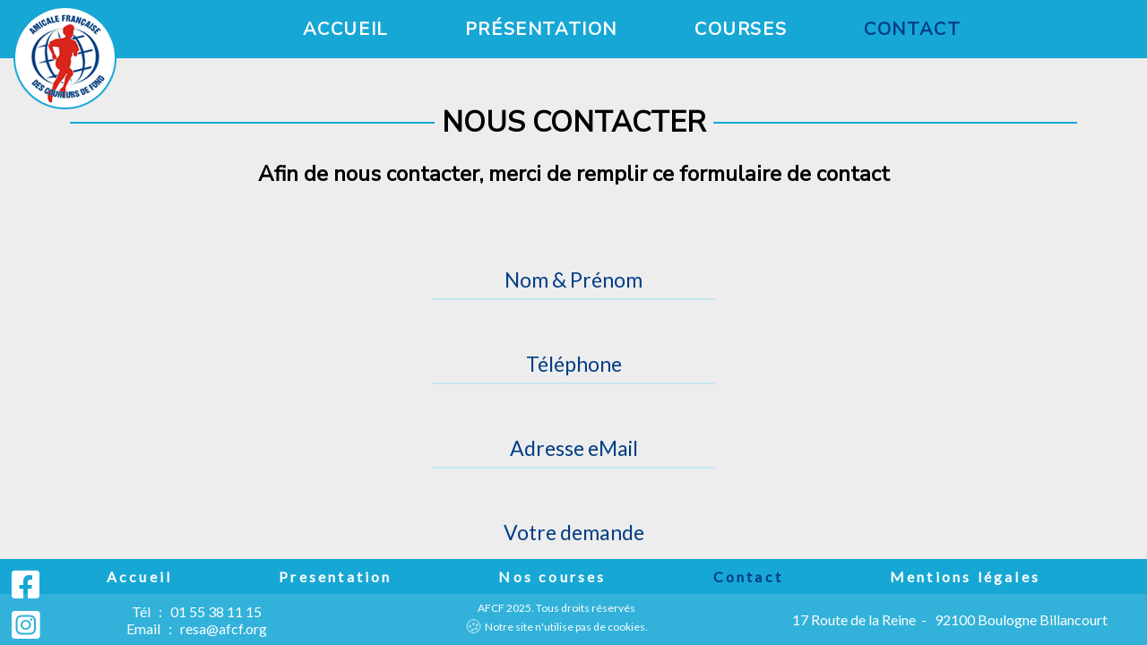

--- FILE ---
content_type: text/html;charset=UTF-8
request_url: https://www.afcf.org/contact
body_size: 8452
content:
<!DOCTYPE html>
<html lang="fr">

<head>

	<title>Contact - AFCF</title>
<meta name="author" content="Yogan Développement" />
<LINK id="canon" rel="canonical" href="http://www.afcf.org/contact"><meta name="locale" property="og:locale" content="fr-FR">
<meta name="type" property="og:type" content="website">
<meta name="url" property="og:url" content="http://www.afcf.org/contact">
<meta name="site_name" property="og:site_name" content="Amicale Française des Coureurs de Fond">
<meta name="title" property="og:title" content="Contact">
<meta name="description" property="og:description" content="Nous contacter">

	<meta http-equiv="Content-Type" content="text/html; charset=UTF-8" />
	<meta name="viewport" content="width=device-width, initial-scale=1,minimum-scale=1, maximum-scale=1" />
	<meta name="robots" content="All" />
	<meta name="msapplication-TileColor" content="#bebebe" />
	<meta name="theme-color" content="#bebebe" />

	<link rel="icon" type="image/png" sizes="32x32" href="/img/icon1.png">
	<link href="https://fonts.googleapis.com/css?family=Amatic+SC|Abel|Lato|Nunito+Sans" rel="stylesheet">
	<link rel="stylesheet" href="https://cdnjs.cloudflare.com/ajax/libs/font-awesome/5.15.2/css/all.min.css" integrity="sha512-HK5fgLBL+xu6dm/Ii3z4xhlSUyZgTT9tuc/hSrtw6uzJOvgRr2a9jyxxT1ely+B+xFAmJKVSTbpM/CuL7qxO8w==" crossorigin="anonymous" />

	<link rel="stylesheet" href="/fa/css/fontawesome.min.css">
	<link rel="stylesheet" id="css" type="text/css" href="/yogan_cap_base.min.css">
	<link rel="stylesheet" id="css" type="text/css" href="/yogan_common.min.css">
	<link rel="stylesheet" id="css" type="text/css" href="/afcf.min.css">
	<!-- <link rel="manifest" href="/manifest.json" crossorigin="use-credentials"> -->

	<script src="/jquery/jquery-3.1.1.min.js"></script>
	<script src="/yogan_cap_base.js"></script>
	<script src="/yogan_common.js"></script>
	<script src="/afcf.js"></script>
	<script>
		var R = -1;
		R = { "Erreur":"", "Version":"VERSION", "Data":{ "Dico":{ "gen_sablier_too_long":"<redacKey key='gen_sablier_too_long'>Le temps de r\u00e9ponse est anormalement long. Une erreur est peut-\u00eatre survenue.<\/redacKey>", "gen_popup_fermer":"<redacKey key='gen_popup_fermer'>Fermer<\/redacKey>", "gen_popup_erreur_titre":"<redacKey key='gen_popup_erreur_titre'>Erreur<\/redacKey>", "gen_popup_titre":"<redacKey key='gen_popup_titre'>Information<\/redacKey>", "err_srv_signale_erreur":"<redacKey key='err_srv_signale_erreur'>R\u00e9ponse du service :<\/redacKey>", "err_newsletter_cocher_case_rgpd":"<redacKey key='err_newsletter_cocher_case_rgpd'>Pour valider votre inscription \u00e0 la newsletter, merci de cocher la case de confirmation ci-dessus.<\/redacKey>", "msg_formulaire_news_bien_re\u00e7u":"<redacKey key='msg_formulaire_news_bien_re\u00e7u'><b>Votre demande d'inscription \u00e0 la newsletter a bien \u00e9t\u00e9 re\u00e7ue.<br><br>L'AFCF vous remercie pour votre int\u00e9r\u00eat.<\/b><\/redacKey>", "err_newsletter_email_invalide":"<redacKey key='err_newsletter_email_invalide'>L'adresse eMail fournie semble invalide.<\/redacKey>", "err_newsletter_indiquer_email":"<redacKey key='err_newsletter_indiquer_email'>Merci d'indiquer votre adresse eMail<\/redacKey>", "err_srv_reponse_fail":"<redacKey key='err_srv_reponse_fail'>Non d\u00e9fini: err_srv_reponse_fail<\/redacKey>" } }, "Moi":{ "IDGroupes":[ 4 ], "UserInfo":null, "Langue":"fr-FR", "IDCompte":0, "Compte":null, "Logged":false }, "FaireJS":[  ], "Infos":[  ], "Site":{ "IDCAP_Site":1, "TitreLong":"Amicale Fran\u00e7aise des Coureurs de Fond", "TitreCourt":"AFCF", "MaintenanceEnCours":false, "MetaDescription":"", "MetaKeywords":"marathon, Londres, courses, afcf, TCS, athl\u00e9tisme,", "Domaine":"", "FichierStructureHTML":"index_cap", "CheminDossierSite":"C:\\Services\\AFCF CAP\\Site", "DossierSiteAcc\u00e8sPublic":true, "CheminDomaineVersAccueil":false, "HTTPS":false, "_ID":1 }, "Page":{ "IDCAP_MenuNode":0, "IDCAP_Page":8, "URL":"contact", "TitreLong":"Contact", "TitreCourt":"Contact", "MetaKeywords":"contact", "FichierStructureHTML":"contact", "IntroHTML":"<h1 class=\"line\">NOUS CONTACTER<\/h1>\r\n<h2>Afin de nous contacter, merci de remplir ce formulaire de contact<\/h2>\r\n<div class=\"contact\" id=\"contact\">\r\n<div class=\"formFields\">\r\n<label for=\"nom\" class=\"fieldLabel\">Nom &amp; Pr\u00e9nom<\/label>\r\n<input id=\"nom\" name=\"nom\" type=\"text\" class=\"fieldInput\">\r\n<\/div>\r\n<div class=\"formFields\">\r\n<label for=\"tel\" class=\"fieldLabel\">T\u00e9l\u00e9phone<\/label>\r\n<input id=\"tel\" name=\"tel\" type=\"tel\" class=\"fieldInput\">\r\n<\/div>\r\n<div class=\"formFields\">\r\n<label for=\"email\" class=\"fieldLabel\">Adresse eMail<\/label>\r\n<input id=\"email\" name=\"email\" type=\"email\" class=\"fieldInput\">\r\n<\/div>\r\n<div class=\"formFields\">\r\n<label for=\"message\" class=\"fieldLabel\">Votre demande<\/label>\r\n<textarea id=\"message\" name=\"message\" class=\"fieldInput\"><\/textarea>\r\n<\/div>\r\n<div class=\"sendBtn\"><button value=\"Envoyer\" onclick=\"SubmitMail()\">Envoyer<\/button><\/div>\r\n<\/div>\r\n", "AccessibleEnMaintenance":false, "ValeurSitemap":0.1, "MetaDescription":"Nous contacter", "EnMaintenance":false, "NePasIndexer":"0", "DataBrutes":false, "IDCAP_Site":1, "ExecuterProc\u00e9dures":"", "_ID":8, "EstAccueil":false }, "ListeRIs":{ "IDCAP_RubriqueInfo":"0", "Fichier":"1", "Rubrique":"2", "Libell\u00e9Long":"3", "Libell\u00e9Court":"4", "Description":"5", "InfoAide":"6", "Multilangue":"7", "Requis":"8", "Unique":"9", "Utilis\u00e9PourRechercheTexte":"10", "TypeDonn\u00e9e":"11", "ValeursSurFichier":"12", "ValeurMin":"13", "ValeurMax":"14", "ValidationExpReg":"15", "Mod\u00e9rationN\u00e9cessaire":"16", "TraitementAReception":"17", "ValeursMultichoix":"18", "Placeholder":"19", "RubriqueS\u00e9lective":"20", "ValeurParD\u00e9faut":"21", "ModeSaisie":"22", "ValeursPossibles":"23", "ValeursSurFichierFiltre":"24", "ValeursSurFichierRubrique":"25", "SurDemande":"26", "ModeSaisieSp\u00e9cial":"27", "OrdreAffichage":"28", "TraiterTags":"29", "TraitementAEnvoi":"30" }, "Req":{ "DocumentsAll":{ "0":{ "_ID":51, "IDDocument":51, "Libell\u00e9":"rom 2019 - programme et tarifs (5).pdf", "Document":"\/RIMG\/Document-51-Document", "DateHeureAjout":"2021-10-29T15:57:50.332", "Archiv\u00e9":false, "TitreOriginal":"rom 2019 - programme et tarifs (5).pdf", "ConversionGoogle":"", "_Fichier":"Document" }, "1":{ "_ID":52, "IDDocument":52, "Libell\u00e9":"ber 2019 - fiche d'inscription (2).pdf", "Document":"\/RIMG\/Document-52-Document", "DateHeureAjout":"2021-10-29T16:00:23.506", "Archiv\u00e9":false, "TitreOriginal":"ber 2019 - fiche d'inscription (2).pdf", "ConversionGoogle":"", "_Fichier":"Document" }, "2":{ "_ID":48, "IDDocument":48, "Libell\u00e9":"ber 2019 - programme et tarifs (3).pdf", "Document":"\/RIMG\/Document-48-Document", "DateHeureAjout":"2021-10-28T14:22:58.819", "Archiv\u00e9":false, "TitreOriginal":"ber 2019 - programme et tarifs (3).pdf", "ConversionGoogle":"", "_Fichier":"Document" }, "3":{ "_ID":50, "IDDocument":50, "Libell\u00e9":"rom 2019 - proc\u00e9dure d'inscription (8).pdf", "Document":"\/RIMG\/Document-50-Document", "DateHeureAjout":"2021-10-29T15:57:50.041", "Archiv\u00e9":false, "TitreOriginal":"rom 2019 - proc\u00e9dure d'inscription (8).pdf", "ConversionGoogle":"", "_Fichier":"Document" }, "4":{ "_ID":53, "IDDocument":53, "Libell\u00e9":"ber 2019 - programme et tarifs (3).pdf", "Document":"\/RIMG\/Document-53-Document", "DateHeureAjout":"2021-10-29T16:00:23.576", "Archiv\u00e9":false, "TitreOriginal":"ber 2019 - programme et tarifs (3).pdf", "ConversionGoogle":"", "_Fichier":"Document" }, "5":{ "_ID":74, "IDDocument":74, "Libell\u00e9":"Programmes 2022 et tarifs \u00e0 titre indicatifs.pdf", "Document":"\/RIMG\/Document-74-Document", "DateHeureAjout":"2021-11-29T09:05:45.789", "Archiv\u00e9":false, "TitreOriginal":"Programmes 2022 et tarifs \u00e0 titre indicatifs.pdf", "ConversionGoogle":"gtag('event', 'conversion', {'send_to': 'AW-10826776162\/fxF0CI2RyLADEOL8zaoo'});", "_Fichier":"Document" }, "6":{ "_ID":66, "IDDocument":66, "Libell\u00e9":"ESTA.pdf", "Document":"\/RIMG\/Document-66-Document", "DateHeureAjout":"2021-11-19T09:43:53.000", "Archiv\u00e9":false, "TitreOriginal":"ESTA.pdf", "ConversionGoogle":"", "_Fichier":"Document" }, "7":{ "_ID":85, "IDDocument":85, "Libell\u00e9":"6373 Annulation Interruption Covid.pdf", "Document":"\/RIMG\/Document-85-Document", "DateHeureAjout":"2022-09-02T14:58:27.139", "Archiv\u00e9":false, "TitreOriginal":"6373 Annulation Interruption Covid.pdf", "ConversionGoogle":"", "_Fichier":"Document" }, "8":{ "_ID":71, "IDDocument":71, "Libell\u00e9":"Assurance Annulation Option premium.pdf", "Document":"\/RIMG\/Document-71-Document", "DateHeureAjout":"2021-11-19T11:38:26.345", "Archiv\u00e9":false, "TitreOriginal":"Assurance Annulation Option premium.pdf", "ConversionGoogle":"", "_Fichier":"Document" }, "9":{ "_ID":86, "IDDocument":86, "Libell\u00e9":"6373 Annulation Premium Covid.pdf", "Document":"\/RIMG\/Document-86-Document", "DateHeureAjout":"2022-09-02T14:58:34.759", "Archiv\u00e9":false, "TitreOriginal":"6373 Annulation Premium Covid.pdf", "ConversionGoogle":"", "_Fichier":"Document" }, "10":{ "_ID":106, "IDDocument":106, "Libell\u00e9":"BMW Berlin Marathon 2024 - Programme et tarifs.pdf", "Document":"\/RIMG\/Document-106-Document", "DateHeureAjout":"2023-11-22T09:55:15.918", "Archiv\u00e9":false, "TitreOriginal":"BMW Berlin Marathon 2024 - Programme et tarifs.pdf", "ConversionGoogle":"", "_Fichier":"Document" }, "11":{ "_ID":77, "IDDocument":77, "Libell\u00e9":"Londres 2022- programme et tarifs.pdf", "Document":"\/RIMG\/Document-77-Document", "DateHeureAjout":"2021-12-01T11:04:34.084", "Archiv\u00e9":false, "TitreOriginal":"Londres 2022- programme et tarifs.pdf", "ConversionGoogle":"gtag('event', 'conversion', {'send_to': 'AW-10826776162\/bSVXCJiNyLADEOL8zaoo'});", "_Fichier":"Document" }, "12":{ "_ID":81, "IDDocument":81, "Libell\u00e9":"AFCF Gazette Janvier 2022.pdf", "Document":"\/RIMG\/Document-81-Document", "DateHeureAjout":"2022-01-21T10:32:04.583", "Archiv\u00e9":false, "TitreOriginal":"AFCF Gazette Janvier 2022.pdf", "ConversionGoogle":"", "_Fichier":"Document" }, "13":{ "_ID":82, "IDDocument":82, "Libell\u00e9":"Gazette AFCF Juillet 2022.pdf", "Document":"\/RIMG\/Document-82-Document", "DateHeureAjout":"2022-07-11T11:59:27.034", "Archiv\u00e9":false, "TitreOriginal":"Gazette AFCF Juillet 2022.pdf", "ConversionGoogle":"", "_Fichier":"Document" }, "14":{ "_ID":84, "IDDocument":84, "Libell\u00e9":"Londres 2023- programme et tarifs.pdf", "Document":"\/RIMG\/Document-84-Document", "DateHeureAjout":"2022-09-02T14:56:03.967", "Archiv\u00e9":false, "TitreOriginal":"Londres 2023- programme et tarifs.pdf", "ConversionGoogle":"", "_Fichier":"Document" }, "15":{ "_ID":87, "IDDocument":87, "Libell\u00e9":"Programmes 2023 et tarifs \u00e0 titre indicatifs.pdf", "Document":"\/RIMG\/Document-87-Document", "DateHeureAjout":"2022-10-05T10:25:49.541", "Archiv\u00e9":false, "TitreOriginal":"Programmes 2023 et tarifs \u00e0 titre indicatifs.pdf", "ConversionGoogle":"", "_Fichier":"Document" }, "16":{ "_ID":88, "IDDocument":88, "Libell\u00e9":"Aide formulaire ESTA.pdf", "Document":"\/RIMG\/Document-88-Document", "DateHeureAjout":"2022-11-09T10:18:51.413", "Archiv\u00e9":false, "TitreOriginal":"Aide formulaire ESTA.pdf", "ConversionGoogle":"", "_Fichier":"Document" }, "17":{ "_ID":90, "IDDocument":90, "Libell\u00e9":"Procedure d'inscription NYC 2023.pdf", "Document":"\/RIMG\/Document-90-Document", "DateHeureAjout":"2022-11-29T11:14:20.830", "Archiv\u00e9":false, "TitreOriginal":"Procedure d'inscription NYC 2023.pdf", "ConversionGoogle":"", "_Fichier":"Document" }, "18":{ "_ID":91, "IDDocument":91, "Libell\u00e9":"Programmes 2023 et tarifs \u00e0 titre indicatifs VF.pdf", "Document":"\/RIMG\/Document-91-Document", "DateHeureAjout":"2022-12-05T09:50:11.094", "Archiv\u00e9":false, "TitreOriginal":"Programmes 2023 et tarifs \u00e0 titre indicatifs VF.pdf", "ConversionGoogle":"", "_Fichier":"Document" }, "19":{ "_ID":92, "IDDocument":92, "Libell\u00e9":"Copenhague 2023- programme et tarifs.pdf", "Document":"\/RIMG\/Document-92-Document", "DateHeureAjout":"2022-12-19T11:07:05.786", "Archiv\u00e9":false, "TitreOriginal":"Copenhague 2023- programme et tarifs.pdf", "ConversionGoogle":"", "_Fichier":"Document" }, "20":{ "_ID":93, "IDDocument":93, "Libell\u00e9":"V2 Berlin 2023 - programme et tarifs .pdf", "Document":"\/RIMG\/Document-93-Document", "DateHeureAjout":"2023-01-17T14:02:08.466", "Archiv\u00e9":false, "TitreOriginal":"V2 Berlin 2023 - programme et tarifs .pdf", "ConversionGoogle":"", "_Fichier":"Document" }, "21":{ "_ID":104, "IDDocument":104, "Libell\u00e9":"Marathon New York 2024.pdf", "Document":"\/RIMG\/Document-104-Document", "DateHeureAjout":"2023-10-09T11:03:26.285", "Archiv\u00e9":false, "TitreOriginal":"Marathon New York 2024.pdf", "ConversionGoogle":"", "_Fichier":"Document" }, "22":{ "_ID":105, "IDDocument":105, "Libell\u00e9":"Proc\u00e9dure inscription Marathon New York 2024.pdf", "Document":"\/RIMG\/Document-105-Document", "DateHeureAjout":"2023-10-09T11:03:31.375", "Archiv\u00e9":false, "TitreOriginal":"Proc\u00e9dure inscription Marathon New York 2024.pdf", "ConversionGoogle":"", "_Fichier":"Document" }, "23":{ "_ID":96, "IDDocument":96, "Libell\u00e9":"V2 Programmes 2023 Word.pdf", "Document":"\/RIMG\/Document-96-Document", "DateHeureAjout":"2023-02-07T10:07:55.468", "Archiv\u00e9":false, "TitreOriginal":"V2 Programmes 2023 Word.pdf", "ConversionGoogle":"", "_Fichier":"Document" }, "24":{ "_ID":97, "IDDocument":97, "Libell\u00e9":"Gazette AFCF F\u00e9vrier 2023.pdf", "Document":"\/RIMG\/Document-97-Document", "DateHeureAjout":"2023-02-09T16:02:14.296", "Archiv\u00e9":false, "TitreOriginal":"Gazette AFCF F\u00e9vrier 2023.pdf", "ConversionGoogle":"", "_Fichier":"Document" }, "25":{ "_ID":99, "IDDocument":99, "Libell\u00e9":"Programme Marathon New York 2023 .pdf", "Document":"\/RIMG\/Document-99-Document", "DateHeureAjout":"2023-03-24T15:50:20.305", "Archiv\u00e9":false, "TitreOriginal":"Programme Marathon New York 2023 .pdf", "ConversionGoogle":"", "_Fichier":"Document" }, "26":{ "_ID":100, "IDDocument":100, "Libell\u00e9":"Marathon Londres 2024- Programme et tarifs.pdf", "Document":"\/RIMG\/Document-100-Document", "DateHeureAjout":"2023-07-03T12:00:47.886", "Archiv\u00e9":false, "TitreOriginal":"Marathon Londres 2024- Programme et tarifs.pdf", "ConversionGoogle":"", "_Fichier":"Document" }, "27":{ "_ID":101, "IDDocument":101, "Libell\u00e9":"GazetteAFCFJuillet2023.pdf", "Document":"\/RIMG\/Document-101-Document", "DateHeureAjout":"2023-07-12T11:19:14.303", "Archiv\u00e9":false, "TitreOriginal":"GazetteAFCFJuillet2023.pdf", "ConversionGoogle":"", "_Fichier":"Document" }, "28":{ "_ID":107, "IDDocument":107, "Libell\u00e9":"Chicago 2024 - Programme et tarifs.pdf", "Document":"\/RIMG\/Document-107-Document", "DateHeureAjout":"2024-01-17T20:16:28.259", "Archiv\u00e9":false, "TitreOriginal":"Chicago 2024 - Programme et tarifs.pdf", "ConversionGoogle":"", "_Fichier":"Document" }, "29":{ "_ID":109, "IDDocument":109, "Libell\u00e9":"GazetteJanv2024.pdf", "Document":"\/RIMG\/Document-109-Document", "DateHeureAjout":"2024-02-02T09:09:25.272", "Archiv\u00e9":false, "TitreOriginal":"GazetteJanv2024.pdf", "ConversionGoogle":"", "_Fichier":"Document" }, "30":{ "_ID":110, "IDDocument":110, "Libell\u00e9":"Marathon Londres 2025- Programme et tarifs.pdf", "Document":"\/RIMG\/Document-110-Document", "DateHeureAjout":"2024-07-01T17:16:58.461", "Archiv\u00e9":false, "TitreOriginal":"Marathon Londres 2025- Programme et tarifs.pdf", "ConversionGoogle":"", "_Fichier":"Document" }, "31":{ "_ID":111, "IDDocument":111, "Libell\u00e9":"Gazette AFCF Juillet 2024pdf.pdf", "Document":"\/RIMG\/Document-111-Document", "DateHeureAjout":"2024-07-25T12:15:46.541", "Archiv\u00e9":false, "TitreOriginal":"Gazette AFCF Juillet 2024pdf.pdf", "ConversionGoogle":"", "_Fichier":"Document" }, "32":{ "_ID":112, "IDDocument":112, "Libell\u00e9":"2025 Marathon New York.pdf", "Document":"\/RIMG\/Document-112-Document", "DateHeureAjout":"2024-10-28T11:19:24.765", "Archiv\u00e9":false, "TitreOriginal":"2025 Marathon New York.pdf", "ConversionGoogle":"", "_Fichier":"Document" }, "33":{ "_ID":113, "IDDocument":113, "Libell\u00e9":"2025 Proc\u00e9dure inscription Marathon New York.pdf", "Document":"\/RIMG\/Document-113-Document", "DateHeureAjout":"2024-10-28T11:19:36.704", "Archiv\u00e9":false, "TitreOriginal":"2025 Proc\u00e9dure inscription Marathon New York.pdf", "ConversionGoogle":"", "_Fichier":"Document" }, "34":{ "_ID":114, "IDDocument":114, "Libell\u00e9":"2025 Berlin Marathon - Prog Tarifs.pdf", "Document":"\/RIMG\/Document-114-Document", "DateHeureAjout":"2024-11-22T11:03:41.046", "Archiv\u00e9":false, "TitreOriginal":"2025 Berlin Marathon - Prog Tarifs.pdf", "ConversionGoogle":"", "_Fichier":"Document" }, "35":{ "_ID":117, "IDDocument":117, "Libell\u00e9":"2025 Chicago Marathon - Prog Tarifs.pdf", "Document":"\/RIMG\/Document-117-Document", "DateHeureAjout":"2025-01-21T14:45:11.775", "Archiv\u00e9":false, "TitreOriginal":"2025 Chicago Marathon - Prog Tarifs.pdf", "ConversionGoogle":"", "_Fichier":"Document" }, "36":{ "_ID":118, "IDDocument":118, "Libell\u00e9":"Gazette AFCF 2025 janvier.pdf", "Document":"\/RIMG\/Document-118-Document", "DateHeureAjout":"2025-01-21T17:22:31.889", "Archiv\u00e9":false, "TitreOriginal":"Gazette AFCF 2025 janvier.pdf", "ConversionGoogle":"", "_Fichier":"Document" }, "37":{ "_ID":119, "IDDocument":119, "Libell\u00e9":"Marathon Londres 2026 - Programme et tarifs.pdf", "Document":"\/RIMG\/Document-119-Document", "DateHeureAjout":"2025-05-19T17:00:15.065", "Archiv\u00e9":false, "TitreOriginal":"Marathon Londres 2026 - Programme et tarifs.pdf", "ConversionGoogle":"", "_Fichier":"Document" }, "38":{ "_ID":120, "IDDocument":120, "Libell\u00e9":"Gazette AFCF Juillet 2025 .pdf", "Document":"\/RIMG\/Document-120-Document", "DateHeureAjout":"2025-08-01T11:09:10.747", "Archiv\u00e9":false, "TitreOriginal":"Gazette AFCF Juillet 2025 .pdf", "ConversionGoogle":"", "_Fichier":"Document" }, "39":{ "_ID":121, "IDDocument":121, "Libell\u00e9":"2026 Proc\u00e9dure Marathon New York.pdf", "Document":"\/RIMG\/Document-121-Document", "DateHeureAjout":"2025-10-27T16:26:35.995", "Archiv\u00e9":false, "TitreOriginal":"2026 Proc\u00e9dure Marathon New York.pdf", "ConversionGoogle":"", "_Fichier":"Document" }, "40":{ "_ID":122, "IDDocument":122, "Libell\u00e9":"2026_Marathon_NY.pdf", "Document":"\/RIMG\/Document-122-Document", "DateHeureAjout":"2025-10-27T16:26:36.393", "Archiv\u00e9":false, "TitreOriginal":"2026_Marathon_NY.pdf", "ConversionGoogle":"", "_Fichier":"Document" }, "41":{ "_ID":123, "IDDocument":123, "Libell\u00e9":"AIDE A L\u2019ETABLISSEMENT DU FORMULAIRE ESTA - ESTA_Tuto_Marathon_de_New_York.pdf", "Document":"\/RIMG\/Document-123-Document", "DateHeureAjout":"2025-10-27T16:59:10.042", "Archiv\u00e9":false, "TitreOriginal":"AIDE A L\u2019ETABLISSEMENT DU FORMULAIRE ESTA - ESTA_Tuto_Marathon_de_New_York.pdf", "ConversionGoogle":"", "_Fichier":"Document" }, "42":{ "_ID":124, "IDDocument":124, "Libell\u00e9":"2026 Berlin Marathon - Prog Tarifs.pdf", "Document":"\/RIMG\/Document-124-Document", "DateHeureAjout":"2025-11-21T13:27:06.010", "Archiv\u00e9":false, "TitreOriginal":"2026 Berlin Marathon - Prog Tarifs.pdf", "ConversionGoogle":"", "_Fichier":"Document" }, "43":{ "_ID":125, "IDDocument":125, "Libell\u00e9":"2026 Chicago Marathon - Prog Tarifs.pdf", "Document":"\/RIMG\/Document-125-Document", "DateHeureAjout":"2025-11-21T14:51:22.510", "Archiv\u00e9":false, "TitreOriginal":"2026 Chicago Marathon - Prog Tarifs.pdf", "ConversionGoogle":"", "_Fichier":"Document" } }, "DocumentsPage":{ "0":{ "_ID":29, "IDDocument":86, "IDDocument_CAP_Page":29, "IDCAP_Page":14, "_Fichier":"Document_CAP_Page" }, "1":{ "_ID":28, "IDDocument":85, "IDDocument_CAP_Page":28, "IDCAP_Page":14, "_Fichier":"Document_CAP_Page" }, "2":{ "_ID":36, "IDDocument":120, "IDDocument_CAP_Page":36, "IDCAP_Page":24, "_Fichier":"Document_CAP_Page" }, "3":{ "_ID":37, "IDDocument":123, "IDDocument_CAP_Page":37, "IDCAP_Page":13, "_Fichier":"Document_CAP_Page" }, "4":{ "_ID":38, "IDDocument":122, "IDDocument_CAP_Page":38, "IDCAP_Page":13, "_Fichier":"Document_CAP_Page" }, "5":{ "_ID":39, "IDDocument":121, "IDDocument_CAP_Page":39, "IDCAP_Page":13, "_Fichier":"Document_CAP_Page" } } }, "ReqInfo":{ "DocumentsAll":"Document", "DocumentsPage":"Document_CAP_Page" }, "FichierInfo":{ "Document":{ "DroitsFichier":{ "executer":[  ], "afficher":[ 0 ], "editer":[  ], "ajouter":[  ], "supprimer":[  ] }, "DroitsRubrique":{ "IDDocument":{ "executer":[  ], "afficher":[ 0 ], "editer":[  ], "ajouter":[  ], "supprimer":[  ] }, "Libell\u00e9":{ "executer":[  ], "afficher":[ 0 ], "editer":[  ], "ajouter":[  ], "supprimer":[  ] }, "Document":{ "executer":[  ], "afficher":[ 0 ], "editer":[  ], "ajouter":[  ], "supprimer":[  ] }, "DateHeureAjout":{ "executer":[  ], "afficher":[ 0 ], "editer":[  ], "ajouter":[  ], "supprimer":[  ] }, "Archiv\u00e9":{ "executer":[  ], "afficher":[ 0 ], "editer":[  ], "ajouter":[  ], "supprimer":[  ] }, "TitreOriginal":{ "executer":[  ], "afficher":[ 0 ], "editer":[  ], "ajouter":[  ], "supprimer":[  ] }, "ConversionGoogle":{ "executer":[  ], "afficher":[ 0 ], "editer":[  ], "ajouter":[  ], "supprimer":[  ] } }, "Rubs":{ "IDDocument":{ "0":228, "1":"Document", "2":"IDDocument", "3":"Identifiant de Document", "4":"IDDocument", "5":"", "6":"", "7":null, "8":null, "9":null, "10":null, "11":28, "12":"0", "13":0, "14":0, "15":"", "16":false, "17":"", "18":null, "19":"", "20":false, "21":"", "22":"X", "23":"", "24":"", "25":"", "26":false, "27":"", "28":0, "29":false, "30":"" }, "Libell\u00e9":{ "0":229, "1":"Document", "2":"Libell\u00e9", "3":"Libell\u00e9", "4":"Libell\u00e9", "5":"", "6":"", "7":null, "8":null, "9":null, "10":null, "11":29, "12":"0", "13":0, "14":0, "15":"", "16":false, "17":"", "18":null, "19":"", "20":false, "21":"", "22":"text", "23":"", "24":"", "25":"", "26":false, "27":"", "28":0, "29":false, "30":"" }, "Document":{ "0":230, "1":"Document", "2":"Document", "3":"Document", "4":"Document", "5":"", "6":"", "7":null, "8":null, "9":null, "10":null, "11":18, "12":"0", "13":0, "14":0, "15":"", "16":false, "17":"", "18":null, "19":"", "20":false, "21":"", "22":"file", "23":"", "24":"", "25":"", "26":false, "27":"", "28":0, "29":false, "30":"" }, "DateHeureAjout":{ "0":231, "1":"Document", "2":"DateHeureAjout", "3":"DateAjout", "4":"DateHeureAjout", "5":"", "6":"", "7":null, "8":null, "9":null, "10":null, "11":24, "12":"0", "13":0, "14":0, "15":"", "16":false, "17":"", "18":null, "19":"", "20":false, "21":"", "22":"date", "23":"", "24":"", "25":"", "26":false, "27":"YYYYMMDDHHMMSS", "28":0, "29":false, "30":"" }, "Archiv\u00e9":{ "0":232, "1":"Document", "2":"Archiv\u00e9", "3":"Archiv\u00e9", "4":"Archiv\u00e9", "5":"", "6":"", "7":null, "8":null, "9":null, "10":null, "11":27, "12":"0", "13":0, "14":0, "15":"", "16":false, "17":"", "18":null, "19":"", "20":false, "21":"", "22":"checkbox", "23":"0|Non\u00b01|Oui", "24":"", "25":"", "26":false, "27":"bool", "28":0, "29":false, "30":"" }, "TitreOriginal":{ "0":233, "1":"Document", "2":"TitreOriginal", "3":"TitreOriginal", "4":"TitreOriginal", "5":"", "6":"", "7":null, "8":null, "9":null, "10":null, "11":2, "12":"0", "13":0, "14":0, "15":"", "16":false, "17":"", "18":null, "19":"", "20":false, "21":"", "22":"text", "23":"", "24":"", "25":"", "26":false, "27":"", "28":0, "29":false, "30":"" }, "ConversionGoogle":{ "0":286, "1":"Document", "2":"ConversionGoogle", "3":"Conversion Google tag", "4":"ConversionGoogle", "5":"", "6":"", "7":false, "8":false, "9":false, "10":false, "11":0, "12":"", "13":0, "14":0, "15":"", "16":false, "17":"", "18":false, "19":"", "20":false, "21":"", "22":"text", "23":"", "24":"", "25":"", "26":false, "27":"", "28":0, "29":false, "30":"" } } }, "Document_CAP_Page":{ "DroitsFichier":{ "executer":[  ], "afficher":[ 0 ], "editer":[  ], "ajouter":[  ], "supprimer":[  ] }, "DroitsRubrique":{ "IDDocument":{ "executer":[  ], "afficher":[ 0 ], "editer":[  ], "ajouter":[  ], "supprimer":[  ] }, "IDDocument_CAP_Page":{ "executer":[  ], "afficher":[ 0 ], "editer":[  ], "ajouter":[  ], "supprimer":[  ] }, "IDCAP_Page":{ "executer":[  ], "afficher":[ 0 ], "editer":[  ], "ajouter":[  ], "supprimer":[  ] } }, "Rubs":{ "IDDocument":{ "0":267, "1":"Document_CAP_Page", "2":"IDDocument", "3":"IDDocument", "4":"IDDocument", "5":"", "6":"", "7":null, "8":null, "9":null, "10":null, "11":5, "12":"0", "13":0, "14":0, "15":"", "16":false, "17":"", "18":null, "19":"", "20":false, "21":"", "22":"number", "23":"", "24":"", "25":"", "26":false, "27":"", "28":0, "29":false, "30":"" }, "IDDocument_CAP_Page":{ "0":268, "1":"Document_CAP_Page", "2":"IDDocument_CAP_Page", "3":"IDDocument_CAP_Page", "4":"IDDocument_CAP_Page", "5":"", "6":"", "7":null, "8":null, "9":null, "10":null, "11":1, "12":"0", "13":0, "14":0, "15":"", "16":false, "17":"", "18":null, "19":"", "20":false, "21":"", "22":"-", "23":"", "24":"", "25":"", "26":false, "27":"", "28":0, "29":false, "30":"" }, "IDCAP_Page":{ "0":266, "1":"Document_CAP_Page", "2":"IDCAP_Page", "3":"IDCAP_Page", "4":"IDCAP_Page", "5":"", "6":"", "7":null, "8":null, "9":null, "10":null, "11":19, "12":"0", "13":0, "14":0, "15":"", "16":false, "17":"", "18":null, "19":"", "20":false, "21":"", "22":"number", "23":"", "24":"", "25":"", "26":false, "27":"", "28":0, "29":false, "30":"" } } } }, "Menu":{ "MAIN":{ "0":{ "_ID":6, "IDCAP_MenuNode":6, "URL":"Main", "Libell\u00e9Long":"", "Libell\u00e9Court":"MAIN", "Classement":0, "Aide":"", "ExecuteJS":"", "ExecuteAJAX":"", "NouvelOnglet":false, "IDCAP_MenuNodeParent":0, "G\u00e9n\u00e8reMenusFichier":"", "G\u00e9n\u00e8reMenusFiltre":"", "G\u00e9n\u00e8reMenusRubrique":"", "TypeMenu":0, "SousMenu":{ "1":{ "_ID":1, "IDCAP_MenuNode":1, "URL":"Accueil", "Libell\u00e9Long":"", "Libell\u00e9Court":"Accueil", "Classement":1, "Aide":"", "ExecuteJS":"", "ExecuteAJAX":"", "NouvelOnglet":false, "IDCAP_MenuNodeParent":6, "G\u00e9n\u00e8reMenusFichier":"", "G\u00e9n\u00e8reMenusFiltre":"", "G\u00e9n\u00e8reMenusRubrique":"", "TypeMenu":0, "_Fichier":"CAP_MenuNode", "_Classement":"1" }, "2":{ "_ID":2, "IDCAP_MenuNode":2, "URL":"Courses", "Libell\u00e9Long":"", "Libell\u00e9Court":"Courses", "Classement":3, "Aide":"", "ExecuteJS":"", "ExecuteAJAX":"", "NouvelOnglet":false, "IDCAP_MenuNodeParent":6, "G\u00e9n\u00e8reMenusFichier":"", "G\u00e9n\u00e8reMenusFiltre":"", "G\u00e9n\u00e8reMenusRubrique":"", "TypeMenu":0, "_Fichier":"CAP_MenuNode", "_Classement":"3" }, "3":{ "_ID":3, "IDCAP_MenuNode":3, "URL":"Presentation", "Libell\u00e9Long":"", "Libell\u00e9Court":"Pr\u00e9sentation", "Classement":2, "Aide":"", "ExecuteJS":"", "ExecuteAJAX":"", "NouvelOnglet":false, "IDCAP_MenuNodeParent":6, "G\u00e9n\u00e8reMenusFichier":"", "G\u00e9n\u00e8reMenusFiltre":"", "G\u00e9n\u00e8reMenusRubrique":"", "TypeMenu":0, "_Fichier":"CAP_MenuNode", "_Classement":"2" }, "4":{ "_ID":4, "IDCAP_MenuNode":4, "URL":"Contact", "Libell\u00e9Long":"", "Libell\u00e9Court":"Contact", "Classement":4, "Aide":"", "ExecuteJS":"", "ExecuteAJAX":"", "NouvelOnglet":false, "IDCAP_MenuNodeParent":6, "G\u00e9n\u00e8reMenusFichier":"", "G\u00e9n\u00e8reMenusFiltre":"", "G\u00e9n\u00e8reMenusRubrique":"", "TypeMenu":0, "_Fichier":"CAP_MenuNode", "_Classement":"4" } }, "_Fichier":"CAP_MenuNode" } } } };;
		var O = R;
		var C = R;
	</script>

	<script type="application/ld+json">
        {"@context": "https://schema.org",
        "@type": "SportsTeam",
        "name": "Amicale Française des Coureurs de Fond",
        "alternateName": "AFCF",
        "url": "https://www.marathon-afcf.org/",
        "logo": "https://www.marathon-afcf.org/images/logo-afcfnew.png",
            "sameAs": [
                "https://www.facebook.com/AFCF-1524630617774122/",
                "https://www.instagram.com/afcf.marathon/"
            ]
        }
    </script>

	<!-- Global site tag (gtag.js) - Google Ads: 10826776162 -->
	<script async src="https://www.googletagmanager.com/gtag/js?id=AW-10826776162"></script>
	<script>
	window.dataLayer = window.dataLayer || [];
	function gtag(){dataLayer.push(arguments);}
	gtag('js', new Date());
	gtag('config', 'AW-10826776162');
	</script>


	<!-- Global site tag (gtag.js) - Google Analytics <script async src="https://www.googletagmanager.com/gtag/js?id=UA-215535929-1"></script> <script> window.dataLayer = window.dataLayer || []; function gtag(){dataLayer.push(arguments);} gtag('js', new Date()); gtag('config', 'UA-215535929-1'); </script> --> 
</head>

<body>
	
	
<div class="all">
	<div class="header">
		<div class="logo"><a href="/accueil"><img src="/img/logo-afcfnew.png" alt="Logo_AFCF"></a></div>
		<div class='menuBut' onclick='$(".menu").toggleClass("show");'>
			<p>MENU <b>≡</b></p>
			<!--<span class='fa fa-bars'></span>-->
		</div>

		<div class="menu">
			<nav><menu men='MAIN'></menu></nav>
		</div>
	</div>

	<div class="corps">
		<div class="pg pgContact">
    
    <h1 class="line">NOUS CONTACTER</h1>
<h2>Afin de nous contacter, merci de remplir ce formulaire de contact</h2>
<div class="contact" id="contact">
<div class="formFields">
<label for="nom" class="fieldLabel">Nom &amp; Prénom</label>
<input id="nom" name="nom" type="text" class="fieldInput">
</div>
<div class="formFields">
<label for="tel" class="fieldLabel">Téléphone</label>
<input id="tel" name="tel" type="tel" class="fieldInput">
</div>
<div class="formFields">
<label for="email" class="fieldLabel">Adresse eMail</label>
<input id="email" name="email" type="email" class="fieldInput">
</div>
<div class="formFields">
<label for="message" class="fieldLabel">Votre demande</label>
<textarea id="message" name="message" class="fieldInput"></textarea>
</div>
<div class="sendBtn"><button value="Envoyer" onclick="SubmitMail()">Envoyer</button></div>
</div>

<!-- <h1 class="line">NOUS CONTACTER</h1>
<h2>Afin de nous contacter, merci de remplir ce formulaire de contact</h2>
    <div class="contact" id="contact">
        <div class="formFields">
            <label for='nom' class="fieldLabel">Nom & Prénom</label>
            <input id='nom' name='nom' type='text' class="fieldInput">
        </div>

        <div class="formFields">
            <label for='tel' class="fieldLabel">Téléphone</label>
            <input id='tel' name='tel' type='tel' class="fieldInput">

        </div>

        <div class="formFields">
            <label for='email' class="fieldLabel">Adresse eMail</label>
            <input id='email' name='email' type='email' class="fieldInput">
        </div>

        <div class="formFields">
            <label for='message' class="fieldLabel">Votre demande</label>
            <textarea id='message' name='message' class="fieldInput"></textarea>
        </div>

        <div class='sendBtn'><button value='Envoyer' onclick='SubmitMail()'>Envoyer</button></div>
    </div> -->
</div>

		
	</div>
	<div class='docsPageContainer'></div> 
	<div class="footer">

		<div class="menuFooter">
			<a href="/accueil">Accueil</a>
			<a href="/presentation">Presentation</a>
			<a href="/courses">Nos courses</a>
			<a href="/contact">Contact</a>
			<a href="/mentionslegales">Mentions légales</a>
		</div>
		

		<!-- <div class="MenuVilles">
			<a href="/NewYork" target="_blank">New York</a>
			<a href="/Rome" target="_blank">Rome</a>
			<a href="/Londres" target="_blank">Londres</a>
			<a href="/Berlin" target="_blank">Berlin</a>
		</div> -->

		<div class="socials">
			<!-- <a href='https://www.facebook.com/AFCF-1524630617774122/' target='_blank'><span class='fa-facebook-square'></span></a> -->
			<a href='https://www.facebook.com/AFCF-1524630617774122/' target='_blank'><i class="fab fa-facebook-square"></i></a>
			<!-- <a href='https://www.instagram.com/afcf.marathon/' target='_blank'><span class='fa-instagram-square'></span></a> -->
			<a href='https://www.instagram.com/afcf.marathon/' target='_blank'><i class="fab fa-instagram-square"></i></a>
		</div>
		<div class='plus'>
			<div class="contactFooter">Tél &nbsp :  &nbsp 01 55 38 11 15<br>Email &nbsp : &nbsp resa@afcf.org</div>
			<div class="droits">AFCF 2025. Tous droits réservés<br>
				<div class="cookie"><span>🍪</span>&nbspNotre site n'utilise pas de cookies.</div>
			</div>
			<div class="addresse">17 Route de la Reine  &nbsp- &nbsp 92100 Boulogne Billancourt</div>
		</div>
	</div>
</div>
</body>
</html>


--- FILE ---
content_type: text/css
request_url: https://www.afcf.org/yogan_cap_base.min.css
body_size: 2882
content:
*{position:relative;margin:0;padding:0;background-position:center;background-size:cover;background-repeat:no-repeat;border-spacing:0;box-sizing:border-box;text-decoration:none}a{color:inherit;cursor:pointer}input,textarea,select{font-size:15px;background:#EEE;padding:5px 10px;border:1px solid transparent;line-height:20px;max-width:100%;width:400px}input.badInput,textarea.badInput,select.badInput{background:#FDD;border:1px solid #F00}textarea{height:100px}form{max-width:400px;margin:30px auto}form .cont{opacity:1;transition:opacity 0.3s}form .cont p{margin:13px 0 3px}form .sent{max-height:0;overflow:hidden;background:#EEE;padding:0 20px;transition:max-height 0.5s, padding 0.5s}form.sent .cont{opacity:0.5}form.sent .sent{max-height:300px;padding:20px 20px}form .buts{text-align:right}.flex,nav>menu,.menuElem.largeHost>.subGroup{display:flex;flex-wrap:wrap;flex-direction:row;justify-content:center;align-items:center;width:100%}.maxwidth{max-width:1400px;padding:0 10px;margin:auto}.centree{display:inline-block;position:relative;top:50%;left:50%;transform:translate(-50%, -50%)}.centreeV{display:inline-block;position:relative;top:50%;transform:translateY(-50%)}.centreeH{position:relative;left:50%;transform:translateX(-50%)}.centrer,.centre,.center{text-align:center}.bgdiv{position:absolute;top:0;bottom:100%;left:0;right:100%;width:100%;height:100%;background-position:center center;background-size:cover}.ifLogged{display:none}.ifNotLogged{display:block}body.logged .ifLogged{display:block}body.logged .ifNotLogged{display:none}header{z-index:50}header .head{height:100%}nav>menu{justify-content:flex-end;padding:0}nav>menu>div{text-transform:uppercase;margin:0 3px}nav>menu>div a{display:block;width:100%;height:100%;color:#bd4218;padding:4px 12px}nav>menu>div a.above{display:none}nav>menu>div a:hover{background:#bd421833}nav>menu>div:hover .subs{display:block}nav>menu>div .subs{display:none;position:absolute;top:100%;padding-left:1px;border-left:5px solid #bd4218;background:#FFF;box-shadow:0 2px 3px 0px rgba(0,0,0,0.25)}.main>.cont{display:none}.main>.cont.show{display:block}header .menu{position:absolute;bottom:0;left:0;width:100%}nav>menu{justify-content:flex-end;padding:0}.menuElem.item a{display:inline-block;width:100%;padding:7px 20px;transition:background 0.1s, color 0.1s}.menuElem.largeHost{z-index:40;position:relative;width:100%}.menuElem.largeHost .item{min-width:150px}.menuElem.largeHost>.subGroup{flex-direction:column;text-align:stretch;position:absolute;top:0;left:0;width:100%;text-align:left;padding:10px;background:#EEE;transform:translateY(-105%);transition:transform 0.3s ease-in-out;overflow:hidden}.menuElem.largeHost>.subGroup.show{transform:translateY(0%)}menu>.menuElem.item>.subGroup{position:absolute;top:100%;max-height:0%;min-width:100%;background-color:#EEE;overflow:hidden}menu>.menuElem.item>.subGroup .item{width:100%}menu>.menuElem.item:hover .subGroup{max-height:none}.menuMob{position:absolute;height:100vh}menu[modemob]{display:block}menu[modemob] .menuElem{display:block}menu[modemob] .subGroup{position:relative !important;max-height:none !important}.popInfoHost{position:fixed;z-index:200;height:100%;width:100%;background:rgba(230,230,230,0.75);top:0;left:0;opacity:0;transition:opacity 0.3s}.popInfoHost.show{opacity:1;transition:opacity 0.3s}.popInfoHost.show .popInfo{transform:translateY(0%);transition:transform 0.3s ease-out}.popInfoHost>tbody>tr>td{vertical-align:middle;text-align:center}.popInfoHost .popInfo{position:relative;display:inline-block;background:#FFF;transform:translateY(10%);transition:transform 0.3s ease-in}.popInfoHost .popInfo h1{font-size:100%;text-transform:uppercase;margin:0 0 15px 0;padding:5px 10px}.popInfoHost .popInfo .corps{display:block;padding:15px 25px}.popInfoHost .popInfo .buts{width:100%;text-align:center}.popInfoHost .popInfo .buts .bouton{display:inline-block;padding:5px 10px;margin:10px;text-transform:uppercase;border:1px solid #FFF;background:#666;color:#FFF;transition:background 0.2s, color 0.2s, border 0.2s;cursor:pointer}.popInfoHost .popInfo .buts .bouton:hover{border:1px solid #666;background:#FFF;color:#666}.toast{position:fixed;z-index:100;top:50%;left:50%;transition:transform(-50%, -50%)}.gallery{position:relative;width:100%}.gallery .content{display:block;overflow:hidden;width:100%;height:100%}.gallery .content a{position:absolute;display:block;width:100%;height:100%}.gallery .img{display:block;position:absolute;left:50%;top:50%;width:110%;height:110%;transform:translate(-46%, -50%);background-color:#EEE;transition:transform 0s}.gallery .img .redac{position:absolute;transform:translate(50px, -50%);transition:0;left:0%;top:50%}.gallery .img .redac .tit{position:relative;display:block;padding:5px 20px;font-weight:bold;font-size:2em;text-transform:uppercase;color:#FFF}.gallery .img .redac .html{position:relative;padding:8px 16px;color:#FFF}.gallery .img.leftSide{transform:translate(-54%, -50%);transition:transform 0s}.gallery .img.show{transform:translate(-50%, -50%);transition:transform 0.4s ease-out 0s}.gallery .img.fondNoir .redac{background:#000}.gallery .img.fondNoir .redac .tit{color:#FFF}.gallery .img.fondNoir .redac .html{color:#FFF}.gallery .img.fondBlanc .redac{background:#FFF}.gallery .img.fondBlanc .redac .tit{color:#333}.gallery .img.fondBlanc .redac .html{color:#333}.gallery .img.fondBlancDeg .redac{background:linear-gradient(90deg, transparent, #FFF, #FFF, transparent)}.gallery .img.fondBlancDeg .redac .tit{color:#333}.gallery .img.fondBlancDeg .redac .html{color:#333}.gallery .img.haut .redac{top:20%}.gallery .img.bas .redac{top:80%}.gallery .img.gauche .redac{left:75%}.gallery .img.droite .redac{right:75%;left:auto}.gallery .img.centre .redac{right:0%;left:auto}.gallery .img.large .redac{width:100%}.gallery .img.centreTexte .redac{text-align:center}.gallery .img.leftSide .redac{transform:translate(-50px, -50%)}.gallery .img.show .redac{transform:translate(0%, -50%);transition:0.4s}.gallery .galCur{display:flex;position:absolute;z-index:20;bottom:0;width:100%;height:20%;justify-content:center}.gallery .curBox{position:relative;top:50%;width:20px;height:20px;margin:10px;background:rgba(255,255,255,0.2);box-shadow:0 0 5px 0 rgba(0,0,0,0.5);transform:translateY(-50%);cursor:pointer;transition:background 0.2s}.gallery .curBox .on{background:rgba(255,255,255,0.5)}.gallery .fleche{position:absolute;z-index:20;top:50%;transform:translateY(-50%);display:block;padding:10px;background:#fff;opacity:0.3;cursor:pointer;transition:opacity 0.2s}.gallery .fleche:hover{opacity:0.6}.gallery .fleche.G{left:0;border-top-right-radius:3px;border-bottom-right-radius:3px}.gallery .fleche.D{right:0;border-top-left-radius:3px;border-bottom-left-radius:3px}[rdata] temp{display:none}[rdata] mono{display:none}gmap{display:inline-block;width:100%}gmap .googleMap{width:100%;height:100%}.tiroir.h{max-height:0;transition:max-height 0.3s ease-in 0.1s;overflow:hidden}.tiroir.h.show,.tiroir.h:hover{max-height:500px;transition:max-height 0.3s ease-out 0s}.tiroir.tv{transform:translateY(-105%);transition:transform 0.3s ease-in 0.1s}.tiroir.tv.show,.tiroir.tv:hover{transform:translateY(0);transition:transform 0.3s ease-out 0s}.tiroir.th{transform:translateX(-105%);transition:transform 0.3s ease-in 0.1s}.tiroir.th.show,.tiroir.th:hover{transform:translateX(0);transition:transform 0.3s ease-out 0s}.sablierHost{position:fixed;visibility:hidden;z-index:200;top:50%;left:50%;height:auto;width:auto;transform:translate(-50%, -50%);opacity:0;text-align:center}.sablierHost.show{visibility:visible;opacity:1;transition:visibility 0.1s, opacity 2s;transition-delay:1s}.sablierHost.show.quick{transition:visibility 0.1s, opacity 0.3s;transition-delay:0s}.sablierHost .sablier{display:inline-block;padding:20px;text-align:center;background-color:#FFFE;transition:visibility 0.1s, opacity 0.1s;box-shadow:0 0 20px 0 #0003;border-radius:10px}.sablierHost .sablier .timeout{display:block;padding:0 15px;max-height:0;max-width:0;width:100%;overflow:hidden;transition:max-height 1s, max-width 1s, padding 1s}.sablierHost .sablier .timeout div{display:block;left:50%;transform:translateX(-50%);width:300px}.sablierHost .sablier .timeout.show{padding:15px 15px 0 15px;max-height:400px;max-width:300px}@keyframes guru{0%{transform:rotate(0deg)}100%{transform:rotate(360deg)}}.guru{display:inline-block;background:transparent;width:40px;height:40px;margin:0px;-webkit-animation:guru 1s linear infinite;-moz-animation:guru 1s linear infinite;-o-animation:guru 1s linear infinite;animation:guru 1s linear infinite;border-top:2px solid #777;border-right:2px solid #777;border-radius:100%}[rdata][autoform] cont>div{display:flex;flex-wrap:wrap;align-items:stretch;justify-content:center}[rdata][autoform] cont>div enr{margin:3px;padding:15px;background:#CCC}[rdata][autoform] cont>div enr .libLong{display:block}[rdata][autoform] cont>div enr .libCourt{display:none}[rdata][autoform] cont.list>div{flex-direction:column}[rdata][autoform] cont.list>div enr{display:flex;flex-direction:row;align-items:center;justify-content:flex-start;max-width:100%;overflow:auto}[rdata][autoform] cont.list>div enr .libLong{display:none}[rdata][autoform] cont.list>div enr .libCourt{display:block}[rdata][autoform] cont.list>div enr>*{margin:0 3px}[rdata][autoform] cont.list>div enr input{width:auto}.mobOnly,.pcOnly,.tabOnly,.pcTabOnly,.tabMobOnly{display:none}@media only screen and (min-width: 1101px){.pcOnly{display:block}.pcTabOnly{display:block !important}}@media only screen and (max-width: 1100px) and (min-width: 601px){.tabOnly{display:block}.pcTabOnly{display:block !important}.tabMobOnly{display:block !important}}@media only screen and (max-width: 600px){.mobOnly{display:block}.tabMobOnly{display:block !important}.tiroir.tv{transform:translateY(-105%);transition:transform 0.3s ease-in 0.1s}.tiroir.tv:hover{transform:translateY(-105%);transition:transform 0.3s ease-in 0.1s}}


--- FILE ---
content_type: text/css
request_url: https://www.afcf.org/yogan_common.min.css
body_size: 2456
content:
*{position:relative;margin:0;padding:0;background-position:center;background-size:cover;background-repeat:no-repeat;border-spacing:0;box-sizing:border-box;text-decoration:none}a{color:inherit;cursor:pointer}input,textarea,select{font-size:15px;background-color:#FFF;padding:5px 10px;border:1px solid transparent;line-height:20px;max-width:100%;width:400px}input.badInput,textarea.badInput,select.badInput{background:#FDD;outline:1px solid #F00}textarea{height:100px}form{max-width:600px;margin:30px auto}form .cont{opacity:1;transition:opacity 0.3s}form .cont p{margin:13px 0 3px}form .sent{max-height:0;overflow:hidden;background:#EEE;padding:0 20px;transition:max-height 0.5s, padding 0.5s}form.sent .cont{opacity:0.5}form.sent .sent{max-height:300px;padding:20px 20px}form .buts{text-align:right}.flex,.labelLine,.flexbase{display:flex;flex-wrap:wrap;flex-direction:row;justify-content:center;align-items:center;width:100%}.maxwidth{max-width:1200px;padding:0 10px;margin:auto}.centree{display:inline-block;position:relative;top:50%;left:50%;transform:translate(-50%, -50%)}.centreeV,.centreeY{display:inline-block;position:relative;top:50%;transform:translateY(-50%)}.centreeH,.centreeX{position:relative;left:50%;transform:translateX(-50%)}.centrer,.centre,.center{text-align:center}.bgdiv{position:absolute;top:0;bottom:100%;left:0;right:100%;width:100%;height:100%;background-position:center center;background-size:cover}.pasVide:empty{display:none}.labelLine>*{flex-grow:1;flex-shrink:1;margin:5px 10px;min-width:250px}.labelLine>*:first-child{flex-basis:150px;min-width:150px;flex-grow:0;flex-shrink:0}.ifLogged{display:none}.ifNotLogged{display:block}body.logged .ifLogged{display:block}body.logged .ifNotLogged{display:none}.main>.cont{display:none}.main>.cont.show{display:block}.popInfoHost{position:absolute;z-index:200;height:100%;width:100%;background:rgba(230,230,230,0.75);top:0;left:0;opacity:0;transition:opacity 0.3s}.popInfoHost.show{opacity:1}.popInfoHost .popInfo{position:relative;width:100%;height:100%;background:#FFF}.popInfoHost .popInfo h1{font-size:90%;text-transform:uppercase;margin:0 0 15px 0}.popInfoHost .popInfo .corps{display:block;padding:15px 25px;opacity:0}.popInfoHost .popInfo .bouton{padding:5px 10px;text-transform:uppercase;border:1px solid #FFF;background:#666;color:#FFF;transition:background 0.2s, color 0.2s, border 0.2s}.popInfoHost .popInfo .bouton:hover{border:1px solid #666;background:#FFF;color:#666}.capInfo{position:relative;display:inline-block;left:50%;transform:translateX(-50%);width:auto;max-width:600px;margin:0px auto;overflow-X:hidden;overflow-Y:hidden;max-height:0;padding:0 15px;border:1px solid transparent;text-align:center}.capInfo:empty{display:none}.capInfo.show{transition:max-height 0.5s 0.25s ease-out, padding 0.5s 0.25s, margin 0.5s 0.25s, overflow-Y 0.5s 1s, border 0.5s 0.25s;max-height:500px;overflow-Y:auto;margin:10px auto;padding:5px 15px;border:1px solid #AAA}.capInfo .warn{color:#D33}.toast{position:fixed;z-index:100;top:50%;left:50%;transition:transform(-50%, -50%)}.gallery{position:relative;width:100%}.gallery .content{display:block;overflow:hidden;width:100%;height:100%}.gallery .content a{position:absolute;display:block;width:100%;height:100%}.gallery .img{display:block;position:absolute;left:50%;top:50%;width:110%;height:110%;transform:translate(-46%, -50%);background-color:#EEE;transition:transform 0s}.gallery .img img{position:absolute;top:50%;left:50%;max-width:110%;max-height:110%;transform:translate(-50%, -50%)}.gallery .img .redac{position:absolute;transform:translate(50px, -50%);transition:0;left:0%;top:50%}.gallery .img .redac .tit{position:relative;display:block;padding:5px 20px;font-weight:bold;font-size:2em;text-transform:uppercase;color:#FFF}.gallery .img .redac .html{position:relative;padding:8px 16px;color:#FFF}.gallery .img.leftSide{transform:translate(-54%, -50%);transition:transform 0s}.gallery .img.show{transform:translate(-50%, -50%);transition:transform 0.4s ease-out 0s}.gallery .img.fondNoir .redac{background:#000}.gallery .img.fondNoir .redac .tit{color:#FFF}.gallery .img.fondNoir .redac .html{color:#FFF}.gallery .img.fondBlanc .redac{background:#FFF}.gallery .img.fondBlanc .redac .tit{color:#333}.gallery .img.fondBlanc .redac .html{color:#333}.gallery .img.fondBlancDeg .redac{background:linear-gradient(90deg, transparent, #FFF, #FFF, transparent)}.gallery .img.fondBlancDeg .redac .tit{color:#333}.gallery .img.fondBlancDeg .redac .html{color:#333}.gallery .img.haut .redac{top:20%}.gallery .img.bas .redac{top:80%}.gallery .img.gauche .redac{left:75%}.gallery .img.droite .redac{right:75%;left:auto}.gallery .img.centre .redac{right:0%;left:auto}.gallery .img.large .redac{width:100%}.gallery .img.centreTexte .redac{text-align:center}.gallery .img.leftSide .redac{transform:translate(-50px, -50%)}.gallery .img.show .redac{transform:translate(0%, -50%);transition:0.4s}.gallery .galCur{display:flex;position:absolute;z-index:20;bottom:0;width:100%;height:20%;justify-content:center}.gallery .curBox{position:relative;top:50%;width:20px;height:20px;margin:10px;background:rgba(255,255,255,0.2);box-shadow:0 0 5px 0 rgba(0,0,0,0.5);transform:translateY(-50%);cursor:pointer;transition:background 0.2s}.gallery .curBox .on{background:rgba(255,255,255,0.5)}.gallery .fleche{position:absolute;z-index:20;top:50%;transform:translateY(-50%);display:block;padding:10px;background:#fff;opacity:0.3;cursor:pointer;transition:opacity 0.2s}.gallery .fleche:hover{opacity:0.6}.gallery .fleche.G{left:0;border-top-right-radius:3px;border-bottom-right-radius:3px}.gallery .fleche.D{right:0;border-top-left-radius:3px;border-bottom-left-radius:3px}[rdata] temp,[rdata] mono{display:none}gmap{display:inline-block;width:100%}gmap .googleMap{width:100%;height:100%}.formatTest{display:block;position:absolute}.mobOnly,.pcOnly,.tabOnly,.pcTabOnly,.tabMobOnly{display:none}@media only screen and (min-width: 1101px){.pcOnly{display:block}.pcTabOnly{display:block !important}}@media only screen and (max-width: 1100px) and (min-width: 601px){.tabOnly{display:block}.pcTabOnly{display:block !important}.tabMobOnly{display:block !important}}@media only screen and (max-width: 600px){.mobOnly{display:block}.tabMobOnly{display:block !important}}.toolTip{position:fixed;display:inline-block;z-index:300;max-width:0;max-height:0;padding:5px;overflow:hidden;background:#FFF;color:#555;opacity:0;transition:opacity 0.25s ease-out 0.25s}.toolTip .show{opacity:1;max-width:250px;max-height:none}.sablierHost{position:fixed;visibility:hidden;z-index:200;top:50%;left:50%;height:auto;width:auto;transform:translate(-50%, -50%);opacity:0;text-align:center}.sablierHost.show{visibility:visible;opacity:1;transition:visibility 0.1s, opacity 2s;transition-delay:1s}.sablierHost.show.quick{transition:visibility 0.1s, opacity 0.3s;transition-delay:0s}.sablierHost .sablier{display:inline-block;padding:20px;text-align:center;background-color:#FFFE;transition:visibility 0.1s, opacity 0.1s;box-shadow:0 0 20px 0 #0003;border-radius:10px}.sablierHost .sablier .guru{display:inline-block;background:transparent;width:40px;height:40px;margin:0px;-webkit-animation:guru 1s linear infinite;-moz-animation:guru 1s linear infinite;-o-animation:guru 1s linear infinite;animation:guru 1s linear infinite;border-top:2px solid #777;border-right:2px solid #777;border-radius:100%}.sablierHost .sablier .timeout{display:block;padding:0 15px;max-height:0;max-width:0;width:100%;overflow:hidden;transition:max-height 1s, max-width 1s, padding 1s}.sablierHost .sablier .timeout div{display:block;left:50%;transform:translateX(-50%);width:300px}.sablierHost .sablier .timeout.show{padding:15px 15px 0 15px;max-height:400px;max-width:300px}@keyframes guru{0%{transform:rotate(0deg)}100%{transform:rotate(360deg)}}enr{display:block}


--- FILE ---
content_type: text/css
request_url: https://www.afcf.org/afcf.min.css
body_size: 5429
content:
*{position:relative;padding:0;margin:0;box-sizing:border-box;background-size:cover;background-repeat:no-repeat !important;background-position:center center !important}table{border-spacing:0}a{text-decoration:none;font-weight:bold;cursor:pointer}body>div.all>div.corps>div.courses.ready>enr[eid="28"],.detailsCourse{display:none}.detailsCourse{display:flex;flex-direction:column;align-items:center;padding:35px}.detailsCourse>div>div>b{padding-right:5px}.detailsCourse .infosDet{display:flex;flex-direction:column;align-content:flex-start;align-items:flex-start;width:80%;margin:auto;background-color:rgba(23,167,213,0.1);padding:20px}.detailsCourse .infosDet>div>b{padding-right:5px}.detailsCourse .plusInfos,.detailsCourse .site{width:80%}.detailsCourse .plusInfos{margin:20px auto}.detailsCourse .site{margin:0px 0px 20px 0}.detailsCourse .site a{display:inline;font-weight:normal;color:#003e87;padding:0}.detailsCourse .site a:hover{text-decoration:underline}.detailsCourse .blocsInscr{display:flex;justify-content:space-between;width:80%;margin:auto}.detailsCourse .blocsInscr>div{width:47%;background-color:rgba(23,167,213,0.1);padding:20px}.detailsCourse .plan{margin:auto;padding-top:30px}.detailsCourse .plan div{width:590px}.detailsCourse .plan div img{width:100%}.detailsCourse .siteAdr a{display:inline}body{height:100%;font-family:'Lato';background:#EDEDED}body .all{display:flex;flex-direction:column;height:100vh;max-height:100vh;overflow:hidden}body .all .corps{overflow:auto;flex-shrink:1;flex-grow:1}body .coursesDivAccueil{width:70%;margin:0 auto 7px auto;display:flex;flex-wrap:nowrap;justify-content:space-evenly;align-items:center;border:6px solid rgba(22,165,212,0.333);border-radius:8px;padding:7px}body .coursesDivAccueil>div{padding:5px 20px}body .coursesDivAccueil .description{width:40%;text-align:justify}body .coursesDivAccueil .description #tit{font-weight:700;text-align:center;padding:10px 0px}body .coursesDivAccueil .description p{padding-bottom:10px}body .coursesDivAccueil .infosBut>a>button,body .coursesDivAccueil .inscription>a>button{width:144px;font-size:110%}body .coursesDivAccueil .img{width:20.5%}body .coursesDivAccueil .img>img{width:100%}body .docsPageContainer{width:100%;padding:10px;background:rgba(23,167,213,0.2);text-align:center}body .docsPageContainer .docs{display:inline;margin:30px}body .docsPageContainer .docs img,body .docsPageContainer .docs a{vertical-align:middle}body .docsPageContainer .docs a{padding-left:5px}body .docsPageContainer>div>i.fa-file-download::before{font-size:40px;color:#003e87}body .docsPageContainer i:hover{color:#17a7d5}body .docsPageContainer .doc{padding:10px;margin-bottom:5px}body .docsPageContainer .doc:hover{color:#003e87}body .docsPageContainer:empty{background-color:transparent;display:none}h1,h2{text-align:center;padding:5px 8px 15px 8px;margin:auto;font-family:'Nunito Sans'}.pg{padding-bottom:30px}.pg p{text-align:center}p.line{display:none}.line{display:flex;align-items:center;text-align:center;margin:35px 70px 0 70px}.popInfoHost{position:fixed;z-index:200;height:100vh;width:100vw;background:rgba(230,230,230,0.75);top:0;left:0;z-index:200;display:flex;justify-content:center;align-items:center}.popInfoHost .popInfo{max-width:300px;height:auto;transform:translateY(0%);transition:transform 0.3s ease-out}.popInfoHost .popInfo .corps{opacity:1;text-align:center}button{background-color:#17a7d5;color:#fff;border:none;border-radius:14px;box-shadow:5px 5px 5px #bebebe;width:210px;height:46px;font-size:139%;text-transform:uppercase;cursor:pointer}.on{color:#003e87 !important}button:hover{background:#003e87}.line::before,.line::after{content:'';flex:1;border-bottom:2px solid #17a7d5}.line:not(:empty)::before{margin-right:.25em}.line:not(:empty)::after{margin-left:.25em}.header{width:100%;display:flex;background-color:#17a7d5;margin-bottom:10px;padding:0}.header .menuBut{display:none}.header .menu{width:100%;padding-left:130px}.header .menu nav menu{display:flex;justify-content:center;align-items:stretch}.header .menu nav menu .menuNode>a{width:100%;font-family:'Nunito Sans';padding:19px 40px;transition:background 0.2s}.header .menu nav menu .menuNode>a>span{width:100%;color:#fff;font-size:20px;letter-spacing:0.1rem;text-align:center}.header .menu nav menu .menuNode>a:hover{color:#003e87;background:rgba(255,255,255,0.3)}.header .logo{position:absolute;top:7px;left:15px;z-index:10}.gallery{text-align:center;width:100%;height:405px !important;background-color:rgba(23,167,213,0.19)}.gallery .content{height:405px !important;width:756px;margin:auto}.gallery .content .img{max-width:100% !important;max-height:100% !important;transform:translate(-50%, -50%) !important}.gallery .content>a{width:100%;height:96%;margin:1% 0}.gallery .fleche{border-radius:3px}.gallery .fleche.G{left:15%}.gallery .fleche.D{right:15%}.gallery .content .centreBas .redac{top:auto;bottom:10%;width:33%;min-width:200px;right:6%;left:auto;height:auto;padding:4px 0 10px 0;margin:0;text-shadow:0 0 10px black;background:rgba(23,167,213,0.73);text-align:center}.gallery .content .centreBas .redac .tit{display:none}.gallery .content .centreBas .redac h1{margin:0;padding:0}.gallery .content .centreBas .redac p{margin:0;padding:0}.gallery .content .centreBas .redac .html{padding:5px}div.content>a>div>div:empty{display:none}.actus{width:70%;margin:15px auto;text-align:center;padding:20px;background-color:rgba(224,92,15,0.15);color:#000;-webkit-box-shadow:5px 5px 15px 5px rgba(0,0,0,0.36);box-shadow:5px 5px 15px 5px rgba(0,0,0,0.36)}.actus h1{letter-spacing:0.1rem;padding-bottom:17px;font-size:23px;font-weight:900}.actus p{padding:1px}.intro,.cont{width:70%;margin:auto;padding:25px;text-align:justify;line-height:2.2rem}.mentions{text-align:center;width:70%;margin:auto;padding:25px;line-height:2.2rem}.newsletter{height:532px;margin:20px 80px;text-align:center}.newsletter p{text-align:center;color:#17a7d5;font-size:21px;letter-spacing:0.1rem}.newsletter #news{display:flex;flex-direction:column;align-items:center;justify-content:center}.newsletter .inscriptionNews{margin-top:25px}.newsletter .rgpd{display:flex;align-items:center;margin-top:10px}.newsletter .rgpd input[type=checkbox]{display:none}.newsletter .rgpd label{font-size:12px}.newsletter .rgpd input[type=checkbox]+label{padding-left:30px}.newsletter .rgpd input[type=checkbox]+label::before{position:absolute;left:-6px;top:-2px;display:block;height:20px;width:20px;border:3px solid #86dfeb;content:"";line-height:20px;color:#fff;background-color:#17a7d5;padding:1px;text-align:center;font-size:23px}.newsletter .rgpd input[type=checkbox]+label input[type=checkbox]:hover{background-color:#003e87}.newsletter .rgpd input[type=checkbox]:checked+label::before{content:"\002714"}.newsletter .rgpd p{text-align:left;color:#17a7d5;font-size:15px;letter-spacing:.1rem}.titreVideo p{font-size:24px;font-weight:700;color:#17a7d5;text-align:center;padding-bottom:15px}.video{width:740px;height:415px;margin:auto}.video div iframe{width:740px;height:415px;margin:auto}.infos{text-align:center;padding-bottom:5px;padding-top:50px}.cont .names{margin:35px}.cont .perce{margin-top:46px}.cont .perce img{float:left;margin:0 13px 0 0}.pgCourses{margin:20px 0}.pgCourses .courses{margin-top:30px}.pgCourses .courses h1,.pgCourses .courses h2{color:#da251c;padding-bottom:15px;font-size:27px}.pgCourses .courses h1.line{color:#000}.pgCourses .courses cont{display:flex;align-items:stretch;justify-content:space-evenly;flex-wrap:wrap;max-width:1300px;padding:10px 50px;margin:0 auto}.pgCourses .courses cont>enr{background:#fff;border-radius:15px;box-shadow:0 0 20px 0 rgba(0,0,0,0.2);transition:all 200ms ease;padding:10px 20px 35px;margin:10px;flex-basis:370px;flex-grow:1}.pgCourses .courses cont>enr .courseListing{display:flex;flex-direction:column;align-items:center;text-align:center;padding:15px}.pgCourses .courses cont>enr .courseListing h3{color:#003e87;padding-bottom:10px}.pgCourses .courses cont>enr .courseListing .special{background:rgba(23,167,213,0.2);padding:15px;border-radius:5px;margin-bottom:15px}.pgCourses .courses cont>enr .courseListing .date{color:#003e87;margin-bottom:15px}.pgCourses .courses cont>enr .courseListing .special:empty{display:none}.pgCourses .courses cont>enr .courseListing .lieu{letter-spacing:1.9px;font-size:25px;padding:10px}.pgCourses .courses cont>enr .courseListing .img{padding:5px;margin-top:13px;width:200px;height:150px;border:#abc3e0 2px solid}.pgCourses .courses cont>enr .courseListing .img img{max-width:100%;max-height:100%}.pgCourses .courses cont>enr:hover{transform:translate(0px, 10px)}.pgCourses .courses .mono{width:auto;height:auto;display:flex;flex-direction:column;justify-content:center;align-items:center}.pgCourses .courses .mono h3{color:#003e87;padding-bottom:10px}.pgCourses .courses .mono .special{background:rgba(23,167,213,0.2);padding:15px;border-radius:5px;margin-bottom:15px}.pgCourses .courses .mono .description{padding:4%}.pgCourses .courses .mono .date{color:#003e87;margin-bottom:15px;font-size:27px}.pgCourses .courses .mono .special:empty{display:none}.pgCourses .courses .mono .lieu{letter-spacing:1.9px;font-size:42px;padding:10px}.pgCourses .courses .mono h3:empty{display:none}.pgCourses .courses .mono .img{padding:10px}.pgCourses .courses .mono .img img{max-width:100%;max-height:100%}.pgCourses .courses .mono .retour{color:#17a7d5}.pgCourses .courses .mono .retour:hover{color:#003e87}.pgCourses .courses .mono .docsContainer{align-items:stretch;flex-direction:column;align-content:center;padding:10px}.pgCourses .courses .mono .docsContainer .docs{display:flex;align-items:center}.pgCourses .courses .mono .docsContainer>div>i.fa-file-download::before{font-size:40px;color:#003e87}.pgCourses .courses .mono .docsContainer i:hover{color:#17a7d5}.pgCourses .courses .mono .docsContainer .doc{padding:10px;margin-bottom:5px}.pgCourses .courses .mono .docsContainer .doc:hover{color:#003e87}.pgCourses .courses .mono .galleryC{display:flex;justify-content:center;align-items:center;flex-wrap:wrap;margin-top:25px}.pgCourses .courses .mono .galleryC .photoCourses{padding:8px 33px}.pgCourses .courses .mono .inscription{margin-bottom:20px;margin-top:15px}.pgCourses .courses>cont>enr:hover{transform:translate(0, 0px)}.footer{display:flex;width:100%;flex-wrap:wrap;flex-direction:row;justify-content:space-evenly;width:100%;color:#fff;background-color:#17a7d5}.footer .plus{width:100%;display:flex;align-items:center;justify-content:space-around;background-color:#f0f8ff1f;padding:8px 0}.footer .plus>div{width:33%;text-align:center}.footer .plus .droits{text-align:center;font-size:12px;margin-left:-3%}.footer .plus .droits .cookie{display:flex;align-content:center;justify-content:center;align-items:center}.footer .plus .droits .cookie span{filter:grayscale(1);font-size:21px;padding-bottom:1px;opacity:0.6}.footer .MenuVilles,.footer .menuFooter{display:flex;width:100%;flex-wrap:wrap;flex-direction:row;justify-content:space-evenly;padding:10px 0;align-content:flex-start}.footer .MenuVilles>a,.footer .menuFooter>a{text-align:center;letter-spacing:0.2rem}.footer .MenuVilles>a:hover,.footer .menuFooter>a:hover{color:#003e87}.footer .MenuVilles>a{color:#bebebe}.footer .socials{width:49px;height:80px;position:absolute;top:15px;left:7px;display:flex;flex-direction:column;align-items:flex-start;justify-content:space-between}.footer .socials>a{width:100%;z-index:10}.footer .socials>a>i{line-height:100%;padding:6px}.footer .socials>a>i.fa-facebook-square::before,.footer .socials>a>i.fa-instagram-square::before{font-size:36px}.footer .socials>a>i:hover{color:#003e87}.contact,#news{display:flex;flex-direction:column;align-items:center;justify-content:center;margin:30px auto}.contact .formFields,#news .formFields{position:relative;min-height:94px;padding:16px 0 8px 0}.contact .formFields .fieldLabel,#news .formFields .fieldLabel{position:relative;color:#003e87;font-size:23px;text-align:center;font-weight:400;display:block;margin:0;padding:0;line-height:25px;transform:translateY(29px);transition:transform 0.3s, font-size 0.3s}.contact .formFields .fieldInput,#news .formFields .fieldInput{position:relative;display:block;font-size:25px;width:100%;padding:8px 0;height:-52px;line-height:16px;background:transparent;border:none;-webkit-appearance:none;outline:none}.contact .formFields textarea[name=message],#news .formFields textarea[name=message]{line-height:inherit;width:450px}.contact .formFields::after,.contact .formFields::before,#news .formFields::after,#news .formFields::before{content:'';height:2px;width:100%;position:absolute;bottom:14px;left:0;background-color:#86dfeb;opacity:.4}.contact .formFields::after,#news .formFields::after{background-color:#17a7d5;transform:scaleX(0);transition:transform 0.3s}.contact .has-label .fieldLabel,#news .has-label .fieldLabel{transform:translateY(0) scale(0.75)}.contact .is-focused .fieldLabel,#news .is-focused .fieldLabel{transform:translateY(0);font-size:20px;color:#17a7d5}.contact .formFields.is-focused::after,#news .formFields.is-focused::after{transform:scaleX(1)}.contact input:-webkit-autofill,.contact input:-webkit-autofill:hover,.contact input:-webkit-autofill:focus,.contact textarea:-webkit-autofill,.contact textarea:-webkit-autofill:hover,.contact textarea:-webkit-autofill:focus,.contact select:-webkit-autofill,.contact select:-webkit-autofill:hover,.contact select:-webkit-autofill:focus,#news input:-webkit-autofill,#news input:-webkit-autofill:hover,#news input:-webkit-autofill:focus,#news textarea:-webkit-autofill,#news textarea:-webkit-autofill:hover,#news textarea:-webkit-autofill:focus,#news select:-webkit-autofill,#news select:-webkit-autofill:hover,#news select:-webkit-autofill:focus{-webkit-text-fill-color:#000;-webkit-box-shadow:0 0 0 1000px #ffffff00 inset;transition:background-color 5000s ease-in-out 0s}.presentation .photoPresentation{margin:30px auto;max-width:90vw}.presentation .photoPresentation img{width:100%;height:100%}@media screen and (max-width: 1100px){.pg{margin-bottom:0px;margin-top:35px;padding-bottom:50px}h2{font-size:20px}.all{max-height:none !important;height:auto !important}.pgAccueil{margin-top:0px}.pgAccueil .gallery .content{width:450px}.pgAccueil .gallery .fleche.G{left:7px}.pgAccueil .gallery .fleche.D{right:7px}.header{height:70px;display:flex;background-color:#17a7d5;margin-bottom:2px;padding:10px}.header .menuBut{display:flex;align-items:center;position:absolute;right:4%;top:50%;transform:translateY(-50%);margin:0;padding:5px 10px;border:1px solid rgba(255,255,255,0.3);cursor:pointer;font-family:'Lato'}.header .menuBut p{font-size:25px;color:#fff}.header .menuBut p b{font-weight:normal;font-size:155%;line-height:0;top:3px;margin:0 3px}.header .menuBut .fa-navicon::before,.header .menuBut .fa-reorder::before,.header .menuBut .fa-bars::before{color:#fff;font-size:45px}.header .menu{display:none}.header .menu.show{display:inline-block;position:absolute;right:3%;top:69px;flex-grow:1;width:196px;height:265%;overflow:hidden;z-index:100;background:#17a7d5;text-align:center;padding-left:0px}.header .menu.show nav menu{margin:auto;justify-content:center}.header .menu.show nav menu .menuNode>a{padding:10px}.logo{position:absolute;top:7px;left:15px;z-index:2}body>div.all>div.corps>div.courses.ready{margin-top:0px}body>div.all>div.corps>div.courses.ready .coursesDivAccueil{width:90%;display:flex;flex-direction:column;height:unset;align-items:center}body>div.all>div.corps>div.courses.ready .coursesDivAccueil>div{padding:5px;width:auto}.corps{height:100%}.corps .container{margin:5px}.corps .container .actus{width:93%;margin:10px auto}.corps .container .actus h3{font-size:20px}.corps .container .intro{line-height:1.8rem;padding:15px}.corps .container .intro>p{font-size:20px}.corps .newsletter{height:477px;margin:10px}.corps .newsletter>p{font-size:21px}.corps #news,.corps .contact{margin:10px auto}.corps #news .formFields,.corps .contact .formFields{min-height:80px}.corps #news .formFields .fieldLabel,.corps .contact .formFields .fieldLabel{font-size:20px;line-height:6px}.corps #news .formFields .fieldInput,.corps .contact .formFields .fieldInput{font-size:20px;padding:16px 0;line-height:21px;background-color:transparent}.corps #news .formFields::after,.corps #news .formFields::before,.corps .contact .formFields::after,.corps .contact .formFields::before{bottom:17px}.corps #news #message,.corps .contact #message{width:350px}.corps #news #message .formFields::after,.corps #news #message .formFields::before,.corps .contact #message .formFields::after,.corps .contact #message .formFields::before{bottom:5px}.corps #news .inscriptionNews,.corps .contact .inscriptionNews{margin-top:20px}.corps .video{width:96vmin;height:50vmin;margin:auto;margin-bottom:42px;text-align:center}.corps .video div{width:100%;height:100%}.corps .video div iframe{width:100%;height:100%}.corps .line{margin:0 15px;font-size:27px}.corps .presentation .names{text-align:center}.corps .cont,.corps .intro,.corps .mentions{padding:19px;margin-bottom:45px;width:93%}.pgCourses .courses cont{display:flex;padding:0 10px}.pgCourses .courses cont>enr{flex-basis:320px}.pgCourses .courses cont>enr h2{padding:5px 0 15px}.pgCourses .courses cont .mono{width:95%;height:auto}.pgCourses .courses cont .mono h2{padding:5px;margin-top:30px}.pgCourses .courses cont .mono .detailsCourse{width:100%;padding:0}.pgCourses .courses cont .mono .detailsCourse .infosDet{width:100%;padding:10px}.pgCourses .courses cont .mono .detailsCourse .plusInfos,.pgCourses .courses cont .mono .detailsCourse .site{width:100%}.pgCourses .courses cont .mono .detailsCourse .plusInfos{margin:20px 0px 20px 0px}.pgCourses .courses cont .mono .detailsCourse .site{margin:0px 0px 20px 0px}.pgCourses .courses cont .mono .detailsCourse .blocsInscr{width:100%;flex-direction:column}.pgCourses .courses cont .mono .detailsCourse .blocsInscr>div{width:100%}.pgCourses .courses cont .mono .detailsCourse .blocsInscr .votreInscr{margin:20px 0}.pgCourses .courses cont .mono .detailsCourse .plan{padding-top:20px}.pgCourses .courses cont .mono .detailsCourse .plan>div{width:100%}.pgCourses .courses cont .mono .docsContainer:empty{background-color:transparent}.pgCourses .courses cont .mono .docsContainer{padding:5px 6px;margin:20px 0;font-size:smaller;background-color:rgba(23,167,213,0.1);width:100%}.pgCourses .courses cont .mono .docsContainer>div>i.fa-file-download::before{font-size:25px}.pgCourses .courses cont .mono .docsContainer .docs{align-items:center;padding:4px 2px}.pgCourses .courses cont .mono .docsContainer .docs .doc{padding:4px 5px}.pgCourses .courses cont .mono .galleryC{flex-direction:row;flex-wrap:nowrap}.pgCourses .courses cont .mono .galleryC .photoCourses{padding:5px}.pgCourses .courses cont .mono .galleryC .photoCourses img{width:100%}.pgCourses .courses cont .mono .inscription{margin-bottom:20px !important;margin-top:15px}.footer{padding:0;position:relative;display:flex;flex-direction:column}.footer .MenuVilles,.footer .menuFooter{display:flex;flex-direction:column;align-content:space-around;justify-content:space-evenly}.footer .MenuVilles>a,.footer .menuFooter>a{width:100%;text-align:center;padding:5px 0}.footer .plus{flex-direction:column;width:100%;border-radius:0}.footer .plus>div{width:100%;padding:10px}.footer .plus .addresse{order:1;font-weight:bold;letter-spacing:2px}.footer .plus .contactFooter{order:2;font-weight:bold;letter-spacing:2px}.footer .plus .droits{order:3;text-align:center;font-size:12px}.footer .socials{display:flex;flex-direction:column;align-items:flex-start;justify-content:center;top:40px}.footer .socials>a>i{padding:14px}.footer .socials>a>i.fa-facebook-square::before,.footer .socials>a>i.fa-instagram-square::before{font-size:45px}}


--- FILE ---
content_type: application/javascript
request_url: https://www.afcf.org/yogan_cap_base.js
body_size: 15560
content:
/*commun*/

var modePageAjax = false;
var autoCSS = false;
var search = window.location.search.substring(1);
var curPage = document.location.pathname.substr(1).split("/")[0];
var subPage = document.location.pathname.substr(1).split("/")[1] || "";
var curSearch = document.location.search;
var oldCurPage = "";
var pageLoaded = false;
var firstPage = true;
var slideMaxCur = 7;
var slideCur = 1;
var slideDuration = 6000;
var apresLogin = "";
var toastId = 0;
var preventAutoScroll = false;
var reloadSamePage = true;



function PushState() {
	cl("PSH " + curPage + " / " + subPage + " ? " + curSearch)
	history.pushState({page:"/"+curPage+"/"+subPage+curSearch},$("title").text(),"/"+curPage+"/"+subPage + curSearch);
}


$(window).resize(function() {
	try { eval("OnResize()"); } catch(e) { }
});

function YoganCapInit() {
	cl("INIT CAP");
	BuildMenusCAP()	

	window.onpopstate = function(e) {
		ee = e;
		if (e.state) {
			curPage = e.state.page;
			SP(curPage+"/"+subPage,true);
		}
	}
	ChargePageOK();
}




// ======================================== NAVIGATION ===============================

var pageHash = ""
var pageAjaxDemandée = ""
function SP(page, pasCharger, newSearch) {
	if (typeof(PreSP) == "function") PreSP();
	if (pasCharger == undefined) pasCharger = false;
	if (newSearch == undefined) newSearch = "";
	$(".menuElem").removeClass('show')
	if (page[0] == "/") page = page.substr(1);
	cl("SP page start: " + page);
	page = page.toLowerCase();
	subPage = page.split("/")[1] || "";
	params = [];
	if (page.indexOf("?") > -1) {
		var parms = page.split("?")[1];
		if (parms != undefined && parms != "") newSearch = "?"+parms;
		page = page.split("?")[0]
		parms = parms.split("&");
		for (p in parms) {
			params[params.length] = parms[p].split("=");
		}
	}
	pageHash = "";
	if (page.indexOf("#") > -1) {
		pageHash = page.split("#")[1];
		page = page.split("#")[0];
	} else {
		pageHash = ""
	}
	
	if (page == "") page = "Accueil";
	
	cl("page final: " + page)

	$(".allPages > section").removeClass("show");
	$(".allPages > section."+page.split("/")[0]).addClass("show");
	
	if (modePageAjax) {
		pageAjaxDemandée = page;
		if (firstPage || (!reloadSamePage && curPage == page)) {
			cl("FIRST AJ");
			ChargePageOK();
		} else {
			$(".allPages > .corps").removeClass().addClass('corps').empty();
			Send({act:"page",Parms:{Page:page}},ChargePageOK,ChargePageFail);
		}
	} else {
		if (firstPage) {
			cl("FIRST NO AJ");
			ChargePageOK();
		} else {
			cl("change path !firstpage")
			document.location.pathname = "/"+page;
		}
	}
	firstPage = false;
}

function ChargePageOK() {
	cl("ChargePageOK")
	$("body").removeClass();
	if (R && R.Moi && R.Moi.IDCompte > 0) $("body").addClass("logged");
	setTimeout(ChargePageOKLogged,1) // décalage pour permettre d'activer l'affichage des zones en fonction du status loggé/pas loggé
}


function ChargePageOKLogged() {

	try { eval("PageAvantAffichage_"+curPage.toLowerCase()+"()"); } catch(e) {}
	if (typeof(TraiteDonnées) == "function") TraiteDonnées()
	if (R.Page != null) {
		curPage = R.Page.URL;
		if (R.Page._HTML != undefined) $(".allPages > .corps").html(R.Page._HTML);
		$(".allPages > .corps").removeClass().addClass("corps page_"+curPage.split("/")[0].toLowerCase().replace(/-/g,"_"))
		SetPageInfo();
	} else {
		SetPageInfo();
	}

	$("body").addClass("body_"+curPage.toLowerCase());
	cl("CPOK " + curPage + " / " + subPage);

	if (R.Infos && R.Infos.length > 0) {
		setTimeout(function() { $(".capInfo").addClass('show') }, 1);
	}

	ApplyDico();
	BuildMenusCAP();

	ApplyRData();
	BuildFiltres();

	WatchSpecialInputs();
	UpdateActiveMenu();
	ActivesIf()

	if (modePageAjax) PushState()
	if (typeof(YoganBuildPage) == "function") YoganBuildPage();
	//fonction à définir dans le script custom du site
	try { eval("Page_"+curPage.toLowerCase()+"()"); } catch(e) {}
	try { eval("OnResize()"); } catch(e) { }
	ConvertSrcs();
	if (typeof(ChargePageFini) == "function") ChargePageFini()
	if (pageHash != "" && $("#"+pageHash).length > 0) {
		ScrollTo($("#"+pageHash));
	} else {
		if (!preventAutoScroll) ScrollTo($("body"),true);
	}
}

function ActivesIf() {
	$("[activeif]").each(function() {
		bclass = $(this).attr("activeif")
		if ($("body").hasClass(bclass)) {
			$(this).addClass("active");
		} else {
			$(this).removeClass("active");
		}
	})
}

function ChargePageFail() {
	cl("CPFA");
	PopInfo("Erreur","Erreur lors de l'affichage de la page " + curPage + "/" + subPage);
}

function ConvertSrcs() {
	$("*[ysrc]").each(function() { if ($(this).attr("ysrc")[0] != "[") $(this).attr("src",$(this).attr("ysrc")); });
	$("*[yhref]").each(function() { if ($(this).attr("href")[0] != "[")  $(this).attr("href",$(this).attr("yhref")); });
}

function SetPageInfo(titre, descr, keyws) {
	//cl("SPI " + titre + " / " + descr + " / " + keyws)

	if (!titre) { 
		if (R.Page.EstAccueil) {
			$("title").text(R.Site.TitreLong);
		} else {
			$("title").text(R.Page.TitreCourt + " - " + R.Site.TitreCourt); 
		}
	} else { 
		$("title").text(R.Site.TitreCourt + " - " + titre); 
	}

	// if (!descr) { 
	// 	$("meta[name=description]").attr("content",R.Site.MetaDescription); 
	// } else { 
	// 	$("meta[name=description]").attr("content",descr); 
	// };

	// if (!keyws) { 
	// 	$("meta[name=keywords]").attr("content",R.Site.MetaKeywords); 
	// } else { 
	// 	$("meta[name=keywords]").text(keyws+ "," + R.Site.MetaKeywords); 
	// };
}


var RData;
var rDataElem;
function ApplyRData(elem) {
	cl("ARD");
	traiteTagLastSep = [];

	if (R.FichierInfo) {
		for (nomFichier in R.FichierInfo) {
			fichier = R.FichierInfo[nomFichier]
			if (!fichier.Rubriques && fichier.Rubs != undefined) {
				fichier.Rubriques = {}
				fichier.RubriquesTriées = []
				ListeRIs = {}
				for (i in R.ListeRIs) {
					ListeRIs[R.ListeRIs[i]] = i
				}
				for (i in fichier.Rubs) {
					rubs = fichier.Rubs[i]

					fichier.Rubriques[i] = {}
					for (y in rubs) {
						fichier.Rubriques[i][ListeRIs[y]] = fichier.Rubs[i][y]
					}

					fichier.RubriquesTriées.push(i)

					fichier.RubriquesTriées.sort(function(a,b) {
						a = R.FichierInfo[nomFichier].Rubriques[a]
						b = R.FichierInfo[nomFichier].Rubriques[b]
						if (a.OrdreAffichage < b.OrdreAffichage) return -1;
						if (a.OrdreAffichage > b.OrdreAffichage) return 1;
						if (a.LibelléCourt < b.LibelléCourt) return -1;
						if (a.LibelléCourt > b.LibelléCourt) return 1;
						if (a.IDCAP_RubriqueInfo < b.IDCAP_RubriqueInfo) return -1;
						return 1;
					})

				}
			}
		}
	}

	if (!elem) {
		elemRDS = $("[rdata]:visible");
	} else {
		elemRDS = $(elem).find("[rdata]:visible")
	}
	
	elemRDS.each(function() {
		nomData = $(this).attr("rdata");
		rFiltre = $(this).attr("rfiltre") || "";

		cl("RDATA " + nomData);
		dt = [];
		good = false;
		if (!good) try { eval ("dt = R.Req." + nomData); good = dt != undefined; } catch(e) { good = false; }
		if (!good) try { eval ("dt = R." + nomData); good = dt != undefined; } catch(e) { good = false; }
		if (!good) try { eval ("dt = " + nomData); good = dt != undefined; } catch(e) { good = false; }

		base = $(this).find("temp");
		baseMono = $(this).find("mono");
		cont = null;
		vide = null;

		monoInfo = $(this).attr("mono") == "";
		if (good) {
			if (monoInfo) {
				base = $(this);
				cont = base;
			} else {
				cont = $(this).find("cont");
				if (cont.length == 0) cont = $(this).append($("<cont></cont>"));
				vide = $(this).find("vide");
				vide.hide();
			}
			$(this).show();
			
			data = [];
			if (monoInfo) {
				data = [dt];
			} else {
				for (i in dt) data.push(dt[i]);
			}

			if (data.length == 1 && baseMono.length > 0) base = baseMono;
			
			if ($(this).attr("rsort")) {
				rubsort = $(this).attr("rsort");
				ruborder = 1;
				if (rubsort[0] == ">") {
					ruborder = -1;
					rubsort = rubsort.substr(1);
				} else if (rubsort[0] == "<") {
					rubsort = rubsort.substr(1);
				}
				if (data && data[0][rubsort]) {
					data.sort(function(a,b) { return  a[rubsort] < b[rubsort] ? -1*ruborder : 1*ruborder; });
				}
			}


			if ($(this).attr("autoform") == "") {

				html_all = "";
				_keys = Object.keys(data)

				nomFichier = R.ReqInfo[nomData]
				rubriquesInfos = R.FichierInfo[nomFichier].Rubriques

				var htm = "<div class='autoform' data-fichier='"+nomFichier+"'>"

				for (id in _keys) {
					if (R.ReqInfo != null && R.ReqInfo[nomData] != null) data[id]["_Fichier"] = R.ReqInfo[nomData];

					var enr = data[id]
					if (rFiltre != "") {
						good = false
						try {
							eval("good = " + rFiltre)
						} catch(e) {
							cl("Fail filtre : " + ("good = " + rFiltre),2)
						}
						if (!good) continue
					}

					rubriques = []
					for (nomRubrique in enr) {
						if (nomRubrique[0] == "_") continue
						rub = {
							val:enr[nomRubrique],
							info:rubriquesInfos[nomRubrique]
						}
						rubriques.push(rub)
					}

					rubriques.sort(function(a,b) {
						a = a.info
						b = b.info
						if (a.OrdreAffichage < b.OrdreAffichage) return -1;
						if (a.OrdreAffichage > b.OrdreAffichage) return 1;
						if (a.LibelléCourt < b.LibelléCourt) return -1;
						if (a.LibelléCourt > b.LibelléCourt) return 1;
						if (a.IDCAP_RubriqueInfo < b.IDCAP_RubriqueInfo) return -1;
						return 1;
					})

					htm += BuildFicheEnr(enr)

				}

				htm += "</div>"


				cont.html(htm);
				
				ApplySelects(cont);
				cont.find("[selectIf]").each(function() { SelectIf($(this)); });

				$(this).addClass("ready");

			} else if ($(this).attr("autolist") == "") {


			} else {
				
				//affichage/formulaire manuel

				html = base.html();
				vars = html.match(/\[:[^\]]+\]/g);
				html_all = "";
				_keys = Object.keys(data)
				for (id in _keys) {
					if (R.ReqInfo != null && R.ReqInfo[nomData] != null) data[id]["_Fichier"] = R.ReqInfo[nomData];

					var enr = data[id]
					if (rFiltre != "") {
						good = false
						try {
							eval("good = " + rFiltre)
						} catch(e) {
							cl("Fail filtre : " + ("good = " + rFiltre),2)
						}
						if (!good) continue
					}

					html_out = html
					for (v in vars) {
						vars[v] = vars[v].replace(/="=/g,"==");
						html_out = html_out.replace(vars[v], TraiteTag(vars[v], data[id], id));
					}		
					monocl = data.length == 1 ? "class='mono'" : "";
					html_all += "<enr "+monocl+" eid='"+data[id]["_ID"]+"' fic='"+data[id]["_Fichier"]+"'>"+html_out+"</enr>";
				}
				cont.html(html_all);
				
				ApplySelects(cont);
				cont.find("[selectIf]").each(function() { SelectIf($(this)); });

				$(this).addClass("ready");

			}
			
			
		} else {
			$(this).removeClass("ready");
			if (vide) vide.show();
		}

		if ($(this).attr("done") != undefined) {
			setTimeout(
				function(doneFun) {
					try {
						eval(doneFun)
					} catch(e) {
						cl("Error RDATA done : " + doneFun,2)
					}
				},
				10,
				$(this).attr("done")
			);
		}

	});	

	$("save").each(function() {
		$(this).click(function() { SaveThis($(this)); });
	});
}



var rubriquesTriées = {}

function BuildFicheEnr(enr) {

	var htm = "<enr data-id='"+enr._ID+"'>"
	cl("ENR ??")
	cl(enr)

	for (r in R.FichierInfo[enr._Fichier].RubriquesTriées) {
		rub = R.FichierInfo[enr._Fichier].RubriquesTriées[r]

		info = R.FichierInfo[enr._Fichier].Rubriques[rub]
		switch(info.ModeSaisie) {
			case "-":
			case "X":
				continue;
				break;
		}

		htm += "<rub data-rub='"+rub+"' data-ms='"+info.ModeSaisie+"'>"
		htm += "<span class='libCourt'>"+info.LibelléCourt+"</span>"
		htm += "<span class='libLong'>"+info.LibelléLong+"</span>"
		htm += "<div class='input'>"

		val = escape(enr[rub])
		valTxt = enr[rub]
		placeholder = escape(info.Placeholder)
		switch(info.ModeSaisie) {
			case "text":
				htm += "<input type='text' value='"+valTxt+"' placeholder='"+placeholder+"'>"
				break;

			case "number":
				switch(info.ModeSaisieSpécial) {
					case "réel":
						htm += "<input type='number' step='any' value='"+val+"' placeholder='"+placeholder+"'>"
						break;
					case "money":
						htm += "<input type='number' step='0.01' value='"+val+"' placeholder='"+placeholder+"'>"
						break;
					default:
						htm += "<input type='number' value='"+val+"' placeholder='"+placeholder+"'>"
				}
				break;

			case "date":
				dval = DateConv(val).normDash;
				switch(info.ModeSaisieSpécial) {
					case "YYYYMMDD":
						htm += "<input type='date' class='dateYYYMMDD' value='"+dval+"'>"
						break;
					case "YYYYMMDDHHMMSS":
						tval = val.split("T")[1];
						htm += "<input type='date' class='dateTime partDate' value='"+dval+"'>"
						htm += "<input type='time' class='dateTime partTime' value='"+tval+"'>"
						break;
					default:
						htm += "<input type='date' value='"+dval+"'>"
				}
				break;

			case "time":
				htm += "<input type='time' value='"+val+"'>"
				break;

			case "textarea":
				htm += "<textarea placeholder='"+placeholder+"'>"+valTxt+"</textarea>"
				break;

			case "file":
				switch(info.ModeSaisieSpécial) {
					case "img":
						htm += "<div class='showFile image'><img src='/RIMG/"+nomFichier+"-"+enr._ID+"-"+rub+"'></div>"
						htm += "<input type='file' accept='image/*'>"
						break;
					default:
						htm += "<input type='file'>"
				}
				break;

			case "checkbox":
				htm += "<input type='checkbox' "+(val ? "checked" : "")+">"
				break;

			case "select":
				htm += "<select>"
				opts = info.ValeursPossibles.split("|")
				for (o in opts) {
					if (opts[o].indexOf("°")) {
						opt_aff = opts[o].split("°")[0]
						opt_val = opts[o].split("°")[1]
					} else {
						opt_aff = opts[o]
						opt_val = opts[o]
					}
					htm += "<option value='"+escape(opt_val)+">"+opt_aff+"</option>"
				}
				htm += "</select>"
				break;
		}

		htm += "</div>"
		htm += "</rub>"

	}

	htm += "</enr>"

	return htm;
}


function SaveThis(e) {
	parEnr = $(e).parents("enr");
	parForm = $(e).parents("form");
	
	done = "";
	fail = "";
	toSave = [];
	if (parEnr.length > 0) {
		//sauve un enregistrement
		toSave = parEnr;
		done = $(this).attr("done") != undefined ? $(this).attr("done") : "";
		done += $(this).attr("msg") != undefined ? "PopInfo(\""+$(this).attr("msg")+"\",'','',2000)" : "";
		fail = $(this).attr("fail") != undefined ? $(this).attr("fail") : "";
	} else if (parForm.length > 0) {
		//sauve tous les enregistrements de la <form> parente
		toSave = parForm.find("enr");
	}
	
	formSendID ++;
	formData[formSendID] = {
		act:'Save', 
		Parms:{}
	};
	
	toSave.each(function() {
		en = $(this);
		if (en.parents("temp").length > 0) return;
		fic = en.attr("fic");
		eID = en.attr("eid");
		$(en).find("[name]").each(function() {
			en = $(this);
			varName = en.attr("name");
			if (varName == "") return;
			val = "";
			if (en.attr("type") == "checkbox") {
				val = en.prop("checked") ? 1 : 0;
			} else if (en.attr("type") == "date") {
				val = en.val().replace(/-/g,"");
			} else if (en.attr("type") == "file") {
				if (!window.File || !window.FileReader || !window.FileList || !window.Blob) {
					PopInfo("err",Dico("err_cant_upload_file"))
				} else {
					if(en[0].files[0]) {
						formWaitForFiles[formSendID] ++;
						fr = new FileReader();
						fr.onload = (function(fic,eID,nVar,nFich,formId) {
							return function(e) {
								e = e || window.event;
								formData[formId].Parms[fic][eID][nVar] = e.target.result;
								l = nFich.split("\\").length;
								formData[formId].Parms[fic][eID][nVar+"_fileName"] = nFich.split("\\")[l-1];
								formWaitForFiles[formId] --;
							}
						})(fic,eID,varName,en.val(),formSendID);
						fr.onerror = function(e) { 
							e = e || window.event; 
							PopInfo("err",Dico("err_cant_read_file") + " : " + e.target.error.code);
						};						
						fr.readAsDataURL(en[0].files[0]);
					} else {
						val ="";
					}
					return;
				}
			} else {
				val = en.val()+"";
			}
			if (!formData[formSendID].Parms[fic]) formData[formSendID].Parms[fic] = {}
			if (!formData[formSendID].Parms[fic][eID]) formData[formSendID].Parms[fic][eID] = {}
			formData[formSendID].Parms[fic][eID][varName] = val;
		});
	});
	SendFormWaitForFiles(formSendID,done,fail);
}

function SelectIf(elem) {
	//Sélectionne l'option d'une combo si la condition JS est valable :
	//<select>
	//	<option selectIf="Heure > 8 && Heure < 20"> Journée </option>
	//	<option selectIf="Heure < 8 || Heure > 20"> Nuit </option>
	//</select>	
	cond = $(elem).attr("selectIf");
	c = false;
	try {
		eval("c = " + cond);
	} catch(e) { }
	if (c) {
		$(elem).prop("selected",true);
		$(elem).prop("checked",true);
	}
}

function ApplySelects(elem) {
	//selectionne la ligne avec la valeur demandée dans la combo
	//<select selVal='2'>
	//	<option value=1> Mauvais choix </option>
	//	<option value=2> Bon choix </option>
	//</select>	
	cl("ASL")
	$(elem).find("select[selval]").each(function() {
		val = $(this).attr("selval");
		if (val != "") $(this).find("option[value="+val+"]").prop("selected",true).prop("checked",true);
	});
}


function ApplyDico() {
	//rempli les balises avec un attribut redac :
	//<div redac='ErreurGénérique'></div>
	$("[dico]").each(function() {
		el = $(this);
		key = el.attr("key");
		val = Dico(key);
		el.html(val);
	});
}


var keys;
function BuildFiltres() {
	//Construtction des filtres d'un listing
	cl("BF");
	$("filtres").each(function() {
		$(this).html(Dico("gen_filtres_indisponibles"));

		dt = $(this).attr("data");
		data = dt;
		try {
			eval("data = R." + data);
		} catch (e) {
			cl("Build Filtres Fail : data = R." + data,2);
			return;
		}
		
		htm = "<h3 class='sep'>"+Dico("gen_filtres_titre_bloc")+"</h3><div>";
		
		filtres = filtresTous[$(this).attr("data")];
		
		if (filtres) {
			for (i in filtres) {
				idfil = "fil_"+dt.replace(/\./g,"_")+"_"+i;
				fil = filtres[i];
				switch(fil.mode) {
					case "TXT":
						htm += "<div class='lineInput double' hideIf='"+fil.hideIf+"'><label for='"+idfil+"'>"+Fico("gen_filtres_recherche")+"</label><input id='"+idfil+"' type='text' filtre='"+i+"' onchange='ApplyFiltre(this,true)' onkeyup='ApplyFiltre(this,true)'></div>";
						break;
					case "INT":
						htm += "<div class='lineInput' hideIf='"+fil.hideIf+"'><label for='"+idfil+"'>"+fil.conditions[0][1]+"</label><input id='"+idfil+"' type='checkbox' filtre='"+i+"' onchange='ApplyFiltre(this)' onkeyup='ApplyFiltre(this)'></div>";
						break;
					case "SEL":
						htm += "<div class='lineInput' hideIf='"+fil.hideIf+"'><label for='"+idfil+"'>"+fil.lib+"</label><select id='"+idfil+"' filtre='"+i+"' onchange='ApplyFiltre(this)'>";
						for (y in fil.conditions) { htm += "<option value='"+y+"'>"+fil.conditions[y][1]+"</option>"; }
						htm += "</select></div>";
						break;
				}
			}
		}
		
		$(this).html(htm);
	});
}

var timeoutFiltre = 0;
function ApplyFiltre(elem, delay) {
	clearTimeout(timeoutFiltre);
	if (delay) {
		timeoutFiltre = setTimeout(function(elem) { ApplyFiltreDo(elem); }, 300, elem);
	} else {
		ApplyFiltreDo(elem);
	}
}

function ApplyFiltreDo(elem) {
	par = $(elem).parents("filtres");
	data = $(elem).parents("filtres").attr("data");
	
	res = 0;
	$("[rdata='"+data+"']").each(function() {
		$(this).hide();
		list = $(this);
		list.find("cont > *").each(function() {
			idd = $(this).attr("iddata");
			if (idd != undefined) {
				dat = null;
				try {
					eval("dat = R." + data + "["+idd+"]");
				} catch(e) { }
				
				if (dat != null) {
					ok = true;
					for (f in filtresTous[data]) {
						filtre = filtresTous[data][f];
						numCond = par.find("#fil_"+data.replace(/\./g,"_")+"_"+f).val();
						
						if (filtre.mode == "TXT") {
							contenu = "";
							numCond = numCond.toLowerCase().replace(/'/g," ");
							for (c in filtre.conditions) {
								rubrique = "R."+data+"["+idd+"]."+filtre.conditions[c];
								try {
									eval ("contenu += ' ' + "+rubrique.replace(/'/g," "));
								} catch (e) { }
								contenu = contenu.toLowerCase();
								if (contenu.indexOf(numCond) == -1) ok = false;
							}
						} else {
							condition = filtre.conditions[numCond][0];
							test = condition.replace(/%/g,"R."+data+"["+idd+"].");
							if (test != "true") {
								try {
									eval ("ok = "+test);
								} catch(e) { }
							}
						}
						if (!ok) break;
					}
					if (!ok) { 
						$(this).hide();
					} else {
						$(this).show();
						res ++;
					}
				}
			}
		});
		$(this).find(".noresults").remove();
		if (res == 0) $(this).append($("<div class='noresults centreeX'>"+Dico("gen_recherche_pas_resultats")+"</div>"));
		
		$(this).fadeIn(300);
	});
	
}


var rTest;
var rDataElem;
var traiteTagLastSep = [];
function TraiteTag(tag,rDataElem,id) {
	//Gestion de tous les tags situés dans des balises utilisant le rdata :
	//<div rdata='Meteo'>[:Température]</div>
	//cl("TAG " + tag);
	rTest = rDataElem
	vn = tag.replace(/[\[\]]/g,"");
	vn = vn.substr(1);
	traitementGénéral = vn.split("@")[1];
	vn = vn.split("@")[0];
	var d = "";

	switch (vn[0]) {
		case "$": 
			//"[:$CalculPrix(°Données supp)]" traite une fonction avec l'enregistrement en cours : CalculPrix(donnéesArticle,[données sup])
			vn = vn.substr(1);
			vns = vn.split("°");
			
			jcall = "";
			if (vns.length == 1) {
				jcall = "x = " + vn+"(rDataElem)";
			} else {
				jcall = "x = " + vns[0]+"(rDataElem,";
				for (i = 1; i < vns.length; i++) {
					jcall += '"'+vns[i]+'",';
				}
				jcall = jcall.substr(0, jcall.length-1)+")";
			}
			
			try {
				d = eval(jcall);
			} catch(e) {
				d = "(?)";
			}
			break;

			
		case "#":
			//[:#Photos°X°Rubrique(°RubriqueEgale)(°ValeurParDéfaut)] affiche la valeur de la rubrique du Xème élément d'une variable tableau 
			//Si RubriqueEgale est précisé, afficher le premier élément dans la variable RubriqueEgale = X
			vn = vn.substr(1);
			vns = vn.split("°");
			if (vns.length < 3) {
				d = "";
				cl("paramètres insuffisants : [#Photos°X°Rubrique(°RubriqueEgale)(°ValeurParDéfaut)]",2)
				break;
			}

			direct = true;
			if (vns.length >= 4) direct = false;
			liste = vns[0]
			chercheID = vns[1]
			rub = vns[2]
			surRub = vns[3]

			subDats = []
			try {
				subDats = rDataElem[liste];
			} catch(e) { cl("Pas de sous élément " + liste,2) }
			
			nb = 0;
			d = null;
			for (i in subDats) {
				dat = subDats[i];
				if (direct) {

					if (nb == chercheID) {
						d = dat[rub];
						break;
					}
				} else {
					cl("pas direct " + surRub + " / " + chercheID);
					if (dat[surRub]+"" == chercheID+"") {
						d = dat[rub];
						cl(">>> " + d)
						break;
					}
				}
				nb ++;
			}
			if (d == null && vns[4] != undefined) d = vns[4];

			break;


		case "|":
			//séparateur de groupe : affiche la valeur seulement si elle n'a pas été affichée la dernière fois
			//[:_NomCatégorie]
			vn = vn.substr(1);
			sep = "";
			try {
				sep = eval("rDataElem."+vn);
			} catch(e) {
				cl("err sep groupe",2);
			}
			if (sep != "" && sep != traiteTagLastSep[vn]) {
				traiteTagLastSep[vn] = sep;
				d = sep;
			}
			break;
			
			
		case "?":
			//Evalue la %condition en javascript. Afficher la partie 1 si vrai, sinon afficher la partie 2.
			// "%" pour référer l'enregistrement en cours : %Nom, %Prénom ...
			// [:?%Prix > 0 ° %Prix € ° Pas de prix indiqué]
			vn = vn.substr(1);
			vvar = vn.split("°")[0];
			//conversion des entités html
			vvar = $("<div>"+vvar+"</div>").text();
			vvar = vvar.replace(/%/g,"rDataElem.");
			rep1 = vn.split("°")[1];
			rep2 = vn.split("°")[2];
			try { eval("vvar = "+vvar); } catch(e) { cl("err var if/not vvar = "+vvar,2 ); vvar = false; }
			if (rDataElem == undefined || vvar == undefined || vvar == null || vvar == "" || vvar == 0) {
				d = rep2;
			} else {
				d = rep1;
			}			
			d = d.replace(/%([^ '"<>\-\:\;]+)/g, function(str,a) { 
				res = undefined;
				try { eval("res = rDataElem.Data."+a); } catch(e) { }
				if (res == undefined) try { eval("res = rDataElem."+a); } catch(e) { }
				if (res == undefined) try { eval("res = rDataElem"); } catch(e) { }
				if (res == undefined) return "[ERR]";
				return res;
			});
			break;
			
		case ">":
			//champ de saisie [:>Prénom]
			vn = vn.substr(1);
			ri = R.RubInfo[rDataElem._Fichier][vn]
			if (ri == undefined) return "";
			
			inp = $("<div />");
			
			rub = ri.Rubrique;
			val = rDataElem[rub];
			vMax = R.RubInfo["ValeurMax"]
			vMin = R.RubInfo["ValeurMin"]
			vDef = R.RubInfo["ValeurParDéfaut"]
			vMChoix = R.RubInfo["ValeursMultichoix"]
			vPoss = eval(R.RubInfo["ValeursPossibles"]);
			
			if (vPoss != undefined && vPoss.length > 0) ri.ModeSaisie = "select";
			pattern = "";
			if (vMin > 0 || vMax > 0) pattern = ".{"+(vMin?vMin:"")+","+(vMax?vMax:"")+"}";
			
			switch(ri.ModeSaisie) {
				case "text":
					inp = $("<input fic='"+rDataElem._Fichier+"' rub='"+ri.Rubrique+"' value='"+val+"' pattern='"+pattern+"' placeholder='"+ri.Placeholder+"'/>")
					break;
				case "textarea":
					inp = $("<textarea fic='"+rDataElem._Fichier+"' rub='"+ri.Rubrique+"' pattern='"+pattern+"' placeholder='"+ri.Placeholder+"'>"+val+"</textarea>")
					break;
/*				case "number":
					SI CAP_RubriqueInfo.ModeSaisieSpécial = "réel" ALORS 
					SINON SI CAP_RubriqueInfo.ModeSaisieSpécial = "money" ALORS 
					break;
				case "date":
					SI CAP_RubriqueInfo.ModeSaisieSpécial = "YYYYMMDD" ALORS 
					break;
					*/
				case "checkbox":
					break;
				case "select":
					break;
				case "file":
					break;
				default:
			}
			inp[0].name = rub;
			return inp[0].outerHTML;

		case "/":
			break;
			
		case "§":
			//Execture un code JS et renvoie le résultat
			// "%" pour référer l'enregistrement en cours : %Nom, %Prénom ...
			// [:§"Double Quantité : " + (%Qtt * 2)]
			vn = vn.substr(1);
			
			vn = vn.replace(/%([^ '"<>\*\+\-;\(\)]+)/g, function(str,a) { 
				res = undefined;
				try { eval("res = rDataElem.Data."+a); } catch(e) { }
				if (res == undefined) try { eval("res = rDataElem.Data."+a); } catch(e) { }
				if (res == undefined) try { eval("res = rDataElem."+a); } catch(e) { cl(e); }
				if (res == undefined) try { eval("res = rDataElem"); } catch(e) { }
				if (res == undefined) return 0;
				return res;
			});		
			
			d = "?";
			try {
				eval("d = "+vn);
			} catch(e) {
				cl("err var js '"+vn+"'",2);
			}
			break;
			
		case "~":
			//génére une liste d'options
			//[:~NomRubriqueListe°NomRubriqueValeur°Pour Monsieur %RubriqueNom qui est un %RubriqueType°Libellé option de tête°Valeur option de tête]
			


			//cl("LISTE OPTS " + vn);
			//cl(rDataElem);
			liste = null;
			
			vn = vn.substr(1).split("°");
			nomVal = vn[1] || "";
			rubsLib = vn[2] || "";
			optionTêteLib = vn[3] || "";
			optionTêteVal = vn[4] || "";
			
			try {
				liste = eval("rDataElem."+vn[0]);
			} catch(e) { }
			
			//cl(liste);
			
			d = ""
			if (optionTêteLib) {
				d = "<option value='"+optionTêteVal.replace("'","\\'")+"'>"+optionTêteLib+"</option>";
			}
			if (liste) {
				keys = Object.keys(liste);
				//if (keys.length == 1) d = ""
				for (i in keys) {
					kid = keys[i];
					val = kid;
					if (nomVal != "" && nomVal !="index") val = liste[kid][nomVal];
					lib = liste[keys[i]];
					if (val == undefined) {
						cl("ERR: mauvaise rubrique valeur '"+nomVal+"' dans listage ':~'",2);
						break;
					}
					if (rubsLib != "") {
						lib = ""
						libs = rubsLib.split(" ")
						for (i in libs) {
							rubLib = libs[i]
							if (rubLib[0] == "%") {
								rubLib = rubLib.substr(1)
								if (liste[kid][rubLib] != undefined) {
									lib += liste[kid][rubLib];
								} else {
									lib += "?"+rubLib+"?"
								}
							} else {
								lib += rubLib+" "
							}
							lib += " "
						}
					}
					
					d+= "<option value='"+val+"'>"+lib+"</option>"
				}
			} else {
				d = "(liste manquante : " +vn+")"
			}
			break;
			
			
		default:
			if (vn == "index") {
				//affiche l'index
				d = id;				
			} else if (vn == "ID") {
				d = eval("rDataElem._ID");
			} else if (vn.indexOf("?/") > -1) {
				//Essaye d'obtenir la première valeur, sinon essaye la suivante jusqu'à obtention d'une valeur. Si aucune valeur n'est dispo, le dernier nom de valeur est affiché comme texte
				//[:Valeur1?/Valeur2?/Valeur3?/...?/Pas de valeur trouvée] "?/" = si la valeur n'existe pas, utiliser la suivante
				varPossibles = vn.split("?/");
				for (vp in varPossibles) {
					nomVarPoss = varPossibles[vp].split("-&gt;")[0];
					traitement = varPossibles[vp].split("-&gt;")[1];
					d = nomVarPoss;
					
					try {
						d = eval("rDataElem."+nomVarPoss)
						if (d != undefined && d!= "") break;
					} catch(e) { 
						//cl("fail eval "+$(this).attr("rdata")+".["+i+"]."+nomVarPoss); 
					}

					if (d == undefined) d = nomVarPoss;
					if (d != nomVarPoss && d != undefined && traitement != undefined) {
						try {
							d = eval(traitement+"(\""+d.replace(/"/g,"\\\"")+")\"");
						} catch(e) {
							cl("Traitement fail " + traitement + " sur " + d,2);
						}
					}
				}
			} else {
				//[:Rubrique(°LongueurMax)] affiche la donnée normalement
				try {
					vn = vn.split("°");
					d = eval("rDataElem."+vn[0]);
					switch (typeof(d)) {
						case "object":
						case "array":
							d = JSON.stringify(d).replace(/'/g,"\\'").replace(/"/g,"'");
							break;
					}
					if (vn[1] > 0) {
						if (d.length > vn[1]) {
							while (d.substr(d.length-1,1) != " " && d != "") d = d.substr(0,d.length-1);
							d += "...";
						}
					}
				} catch(e) { d = ""; }
			}
			break;
	}

	if (traitementGénéral) {
		split = traitementGénéral.split(" ");
		fonction = split[0];
		split[1] != undefined ? parms = split[1] : parms = ""
		
		try {
			appel = fonction+"(\""+d.replace(/"/g,"\\\"").replace(/\r\n/g,"")+"\")"
			if (parms != "") appel = fonction+"(\""+d.replace(/"/g,"\\\"").replace(/\r\n/g,"")+"\","+parms.split(' ').toString()+")";
			eval("d = " + appel);
		} catch(e) {
			cl("TraitementGénéral fail " + traitementGénéral + " sur " + d,2);
		}	
	}
	if (typeof(d) == "undefined") d = "";
	try {
		d = decodeURIComponent(d);
	} catch(e) { cl("badDecode",2) }
	
	return d;
}




function SetCannon(url) {	
	url = (document.location.protocol+"//"+document.location.hostname+(url[0] == "/" ? "" : "/")+url).toLowerCase();
	if (url[url.length-1] != "/") url += "/";
	$("#canon").attr("href",url);
}

function GetParam(nom) {
	nom = nom.toLowerCase();
    var srcs = window.location.search.substring(1).split('&');
	if (srcs == "" && window.location.pathname.indexOf("&") > -1) srcs = window.location.pathname.split('&');
    for (var i = 0; i < srcs.length; i++) {
        var n = srcs[i].split('=');
        if (n[0].toLowerCase() == nom) {
			if (n[1]) {
				return n[1].replace(/_/g," ");
			} else {
				return true;
			}
		}
    }
} 
	


function TraiteNotifications() {
	for (i in R.Notifications) {
		n = R.Notifications[i];
		if (n.Type=="debug") {
			cl("TraiteNotif Debug: " + n.Titre +" / " + n.Texte,2)
		} else {
			PopInfo(n.Titre,n.Texte,n.Actions, (n.Type == "toast" ? 1000 + n.Texte.length * 75 : 0),n.Type == "erreur" ? "err" : "")
		}
	}
	
}



var formSendID = 0
var formWaitForFiles = [];
var formData = {};

function SendForm(elem,done,fail,noSablier) {
	cl("SF");

	if (!noSablier) Sablier(2)
	
	frm = null;
	if ($(elem).hasClass("formCAP")) frm = $(elem);
	if (!frm && $(elem).parents(".formCAP").length > 0) frm = $(elem).parents(".formCAP").first();
	
	if (!frm) {
		PopInfo("err",Dico("err_sendform_no_form"))
		return;
	}
	if (frm.attr("act") == undefined) {
		PopInfo("err",Dico("err_sendform_form_no_act"))
		return;
	}

	formSendID++;
	formWaitForFiles[formSendID] = 0;
	formData[formSendID] = { act : $(frm).attr("act"), ajaxUrl : $(frm).attr("url"), Parms:{} }
	
	badInput = false;
	frm.find("input, select, textarea").each(function() {

		//if (!$(this).is(":visible") && $(this).attr("type")!="hidden") return;

		//vérification JS des champs (obsolète)
		if (!badInput && $(this).hasClass('badInput')) {
			PopInfo("err",Dico("gen_champs_incomplets"))
			badInput = true;
			return;
		}

		//nom de variable
		varName = $(this).attr("name");
		if (!varName) return;
		val = "";

		var fichier = ""
		var enrId = ""
		enrs = $(this).parents("enr")
		if (enrs.length > 0) {
			//champ associé à un enregistrement en cours d'édition
			enr = $(enrs[0]);
			fichier = enr.attr("fic");
			enrId = enr.attr("eid");
			if (formData[formSendID].Parms.Data == undefined) formData[formSendID].Parms.Data = {}
			if (formData[formSendID].Parms.Data[fichier] == undefined) formData[formSendID].Parms.Data[fichier] = {}
			if (formData[formSendID].Parms.Data[fichier][enrId] == undefined) formData[formSendID].Parms.Data[fichier][enrId] = {}
		}
		
		if ($(this).attr("type") == "checkbox") {
			val = $(this).prop("checked") ? 1 : 0;
		} else if ($(this).attr("type") == "radio") {
			if (!$(this).prop("checked")) return;
			val =$(this).val()
		} else if ($(this).attr("type") == "date") {
			val = $(this).val().replace(/-/g,"");
		} else if ($(this).attr("type") == "file") {
			if (!window.File || !window.FileReader || !window.FileList || !window.Blob) {
				PopInfo("err",Dico("err_cant_upload_file"))
			} else {
				if($(this)[0].files[0]) {
					formWaitForFiles[formSendID] ++;
					
					fr = new FileReader();
					fr.onload = (function(formId,fic,enrId,varName,nFich) {
						return function(e) {
							e = e || window.event;

							if (fic != "") {
								formData[formId].Parms.Data[fic][enrId][varName] = e.target.result;
								l = nFich.split("\\").length;
								formData[formId].Parms.Data[fic][enrId][varName+"_fileName"] = nFich.split("\\")[l-1];
							} else {
								formData[formId].Parms[varName] = e.target.result;
								l = nFich.split("\\").length;
								formData[formId].Parms[varName+"_fileName"] = nFich.split("\\")[l-1];
							}
							formWaitForFiles[formId] --;
						}
					})(formSendID,fichier,enrId,varName,$(this).val());

					fr.onerror = function(e) { 
						e = e || window.event; 
						PopInfo("err",Dico("err_cant_read_file") + " : " + e.target.error.code);
					};						
					fr.readAsDataURL($(this)[0].files[0]);
				} else {
					val ="";
				}
				return;
			}
		} else {
			val = $(this).val()+"";
		}
		
		if (fichier != "") {
			formData[formSendID].Parms.Data[fichier][enrId][varName] = val
		} else {
			formData[formSendID].Parms[varName] = val
		}
	});
	
	if (badInput) return;
	done = done != null ? done : $(frm).attr("done")
	fail = fail != null ? fail : $(frm).attr("fail")

	SendFormWaitForFiles(formSendID,done,fail,noSablier);
}

function PrepareJSONStruct(obj, chem) {
	levels = chem.split(".");
	
	workObj = obj;
	for (i in levels) {
		l = levels[i];
		if (!workObj[l]) workObj[l] = {};
		workObj = workObj[l];
	}
	return workObj;
}


function SendFormWaitForFiles(idForm,done,fail,noSablier) {
	if (formWaitForFiles[idForm] > 0) {
		setTimeout(function(i,d,f) { SendFormWaitForFiles(i,d,f) },100,idForm,done,fail);
	} else {
		Send(formData[idForm], done,fail,noSablier);
	}
}

function Send(data, callback, callbackFail,noSablier,notAsync) {
	if (!noSablier) Sablier(1);
	cl("SD");
	cl(data);
	if (notAsync) {
		async = false;
	} else {
		async = true;
	}	

	url = "/CAPAJAX"
	if (data.ajaxUrl != undefined) url = data.ajaxUrl;

	$.ajax({
		type : "POST",
		url:url,
		data: data,
		_callback:callback,
		_callbackFail:callbackFail,
		async:async
	}).done(function(msg, status, jqXHR) {
		cl("RVC");
		Sablier(0);
		
		R = msg;
		
		bad = false;
		if (R.Erreur == null) {
			bad = true;
			if (!R.Notifications || R.Notifications.length == 0) {
				//cl(JSON.stringify(R));
				PopInfo("err",Dico("err_srv_reponse_incorrecte"));
			}
		} else if (R.Erreur != "") {
			if (R.Erreur == "nopage") {
				cl("NoSuchPage",2);
			} else {
				bad = true;
				if (!R.Notifications || R.Notifications.length == 0) {
					if (R.ErreurTexte) {
						PopInfo("err",R.ErreurTexte);
					} else {
						PopInfo("err",Dico("err_srv_signale_erreur") + R.Erreur);
					}
				}
			}
		}

		if (R.ChangeURL != null) {
			cl("R.ChangeURL !")
			var wait = R.ChangeURLDélai ? R.ChangeURLDélai*1000 : 0;
			setTimeout(function(url) { ChangeURL(url) }, wait, R.ChangeURL);
		}

		$("body").removeClass("logged");
		if (R && R.Moi && R.Moi.IDCompte > 0) $("body").addClass("logged");
		TraiteNotifications();
		
		if (!bad) {
			call = this._callback;
			if (typeof(call) == "function") {
				call(R);
			} if (typeof(call) == "string") {
				if (call.indexOf("(") == -1) call = call+"(R)";
				try {
					eval(call);
				} catch(e) {
					cl("Fail string callback : " + call,2);
					cl(e);
				}
			}
		} else {
			cl("fail JSON",2);
			call = this._callbackFail;
			if (typeof(call) == "function") {
				call(R);
			} if (typeof(call) == "string") {
				if (call.indexOf("(") == -1) call = call+"(R)";
				try {
					eval(call);
				} catch(e) {
					cl("Fail string callbackFail : " + call,2);
				}
			}		
		}
	}).fail(function() {
		cl("Fail COMM",2);
		Sablier(0);
		PopInfo ("err",Dico("err_srv_reponse_fail"));
		call = this.callbackFail;
		if (typeof(call) == "function") {
			call(call);
		} if (typeof(call) == "string") {
			try {
				eval(call);
			} catch(e) {
				cl("Fail string callbackFail : " + call,2);
			}
		}
	});
}



var dicosMissing = []
var lastDicoKey = ""

function Dico(sKey,remplirChampQuandRecu) {
	if (C.Data.Dico && C.Data.Dico[sKey]) {
		if (!remplirChampQuandRecu) {
			return C.Data.Dico[sKey]
		} else {
			remplirChampQuandRecu.html(C.Data.Dico[sKey])
		}
	}
	if (dicosMissing.indexOf(sKey) == -1) {
		dicosMissing.push(sKey)
		Send({act:"DicoManque",Parms:{key:sKey}},function() { DicoOK(remplirChampQuandRecu,sKey) },function() { DicoFail(remplirChampQuandRecu,sKey) });
	}

}

function DicoOK(champ,sKey) {
	if (champ.length) {
		if (R?.Data?.DicoRéponse) {
			key = Object.keys(R.Data.DicoRéponse)[0]
			$(champ).html(R.Data.DicoRéponse[key].HTML)
			return
		}
	}
	DicoFail(champ,"_err_dico_"+sKey+"_")
}

function DicoFail(champ,sKey) {
	if (champ.length) $(champ).html("_Dico?"+sKey+"_")
}




function FormMultiInts(elem) {
	frm = $(elem);

	backup = [];
	vals = {}

	i = 0;
	frm.find("input[type=checkbox]").each(function() {
		backup[i] = $(this).val();
		if (vals[$(this).attr("name")] == undefined) vals[$(this).attr("name")] = ""
		if ($(this).is(":checked")) vals[$(this).attr("name")] += $(this).val() + " ";
		cl("set vals " + $(this).attr("name") + " -> " + vals[$(this).attr("name")]);
		i ++;
	});

	for(i in vals) {
		v = vals[i];
		frm.find("input[type=checkbox][name="+i+"]").val(v);
		cl("i " + i + " v : " + vals[i]);
	}

	setTimeout(function(frm,backup) { 
		i = 0;
		frm.find("input[type=checkbox]").each(function() {
			$(this).val(backup[i]);
			i++;
		});
	},50,frm,backup);

	return true;
}



function UnlockParentForm(elem) {
	//déverouille un formulaire
	$(elem).parents(".locker").toggleClass("locked");
	if ($(elem).parents(".locker").hasClass("locked")) {
		$(elem).text("Modifier");
		$(elem).removeClass("cancel");
	} else {
		$(elem).text("Annuler");
		$(elem).addClass("cancel");
	}
}

//change url ou recharge la page en cours
function ChangeURL(url) {
	if (url == "" || url == null) url = document.location.href;
	if (url == "/") url = document.location.protocol+"//"+document.location.hostname
	document.location.href = "";
	document.location.href = url;
}

function BuildMenusCAP() {
	$("menu:not(.built)").each(function() {
		var html = "";

		nomMenu = $(this).attr("men");
		if (nomMenu == undefined) return;
		if (!R || ! R.Menu || !R.Menu[nomMenu]) return;
		mData = R.Menu[nomMenu][0];
		if (mData == undefined) return;

		html += LitSousMenus(mData, 0);

		$(this).html(html);

		$(this).find(".active").each(function() {
			$(this).parents(".menuNode").addClass("active");
		});

	});
	if ($(".menuClicBG").length == 0) {
		$("header").append("<div class='menuClicBG' onclick='$(\"header menu, header .menuClicBG\").removeClass(\"show\")'></div>");
	}
	UpdateActiveMenu();
}


function LitSousMenus(mData, sLevel) {
	var sHtml = "";

	if (mData.SousMenu == undefined) return "";
	var sous = [];
	for (i in mData.SousMenu) {
		sous.push(mData.SousMenu[i]);
	}

	sous.sort(SortRub("Classement"));
	
	for (i in sous) {
		var m = sous[i];
		var urlSP = ""
		var urlSPC = ""
		var urlHREF = ""
		if (m.URL != "") {
			if (m.URL.indexOf("//") > -1) {
				urlHREF += " href='"+m.URL+"' target='_blank'"
			} else {
				urlSP += " sp='"+m.URL+"'"
				urlSPC += " msp='"+m.URL+"'"
			}
		}

		var clss = "";
		if (R.Page.URL.toLowerCase() == m.URL) {
			clss = "active";
		}

		action = " onmouseover=\"MenuHover(this)\" onmouseout=\"MenuOut(this)\""
		active = "";
		if (m.URL.toLowerCase() == document.location.pathname.toLowerCase().replace(/\//g,"")) active = "active";

		sHtml += "<div class='menuNode level_"+sLevel+" "+clss+"' "+action+"><a class='above "+active+"' "+urlHREF+urlSP+"></a><a "+urlHREF+urlSPC+" "+action+" onclick='MenuClicMob(this)'><span title='"+m.LibelléLong+"'>"+m.LibelléCourt+"</span></a>"
		sSubs = LitSousMenus(m,sLevel+1);
		if (sSubs != "") sSubs = "<div class='subs'><div class='menuNode self level_"+(sLevel+1)+"'><a "+urlSPC+" onclick='MenuClicMob(this)'><span title='"+m.LibelléLong+"'>"+m.LibelléCourt+"</span></a></div>"+sSubs+"</div>"
		
		sHtml += sSubs +"</div>"
	}

	return sHtml;
}

function UpdateActiveMenu() {
	$("menu [sp]").each(function() {
		$(this).removeClass("active");
		if (R.Page.URL.toLowerCase() == $(this).attr("sp").toLowerCase()) {
			$(this).addClass("active");
			$(this).parents(".menuNode").addClass("active");
		}
	})
}


function MenuHover(elem) {
	$(".menuNode").removeClass("show");
	$(elem).addClass('show');
	$(elem).parents(".menuNode").addClass("show");
}
function MenuOut(elem) {
	$(elem).removeClass('show')
	$(elem).parents(".menuNode").first().removeClass("show");
}

function MenuClicMob(elem) {
	if ($(elem).parent().find(".subs").length == 0) {
		if ($(elem).attr("msp") != undefined) {
			SP($(elem).attr("msp"));
			$("menu, .menuClicBG").removeClass("show")
		}
	} else {
		$(elem).parent().find(".subs").first().toggleClass('show');
	}
}

--- FILE ---
content_type: application/javascript
request_url: https://www.afcf.org/afcf.js
body_size: 4249
content:
firstPage = false

curPage = document.location.pathname


window.onresize = Resized

function ChargePageFini() {
    Init()
}

var gallerieAutoData

function Init() {
    //cl("init");

    $(window).scroll(WatchScroll);

    slideLastTime = new Date() * 1;
    $(".slideButs").empty();
    ShowSlide(1);
    if ($(".slides").length) {
        for (var i = 0; i < slideMaxCur; i++) $(".slideButs").append($("<a onclick='ShowSlide(" + (i + 1) + ")' id='sl" + (i + 1) + "'></a>"));
        $("#sl1").addClass("active");
        setInterval(Slides, 100);
    }

    //correction bug ie scroll background qui saute
    if (navigator.userAgent.match(/Trident\/7\./)) { // if IE
        $('body').on("mousewheel", function () {
            event.preventDefault();
            var wheelDelta = event.wheelDelta;
            var currentScrollPosition = window.pageYOffset;
            window.scrollTo(0, currentScrollPosition - wheelDelta);
        });
    }
    $("body").addClass("siteReady");



    if (R.Req.Galerie != null) {
        gImages = []
        for (i in R.Req.Galerie) {
            img = R.Req.Galerie[i]
            gImages.push({
                url:"/RIMG/Photo-"+img.IDPhoto+"-Taille1000.jpg",
                sp:"",
                href:img.Lien,
                titre:"",
                html:img.Texte,
                alt:img.Texte,
                classeCss:"centreBas"
            })
        }

        gallerieAutoData = { 
            images:gImages,
            mode:"",
            hauteur:"500px",
            delai:5000, 
            fleches:true, 
            boutons:true 
        }

        $(".pgAccueil").prepend("<gallery data='gallerieAutoData'></gallery>")
        
        GallerieInit()

    }

    DocumentsInit()

    SetPageCurrent()
    Resized()
}

function Resized() {}

function WatchScroll() {
    var scr = $("body").scrollTop() || $(window).scrollTop() || $("html").scrollTop();
    $(".checkOnScreen").each(function () {
        if ($(this).offset().top < (scr + $(window).height())) {
            $(this).addClass("onScreen");
        } else {
            $(this).removeClass("onScreen");
        }
    });
}


function SubmitMail() {
   

    if ($("[name=nom]:visible").val() == "" || $("[name=email]:visible").val() == "" || $("[name=demande]:visible").val() == "") {
        alert("Certain champs n'ont pas été remplis. Merci de vérifier votre saisie, les champs Nom, eMail et Demande ne doivent pas être vides.");
        return;
    }

    data = {
        /*fichiers: files,*/
        Nom: $("[name=nom]").val(),
        Tel: $("[name=tel]").val(),
        Mail: $("[name=email]").val(),
        Demande: $("[name=message]").val()
    }

    $.ajax({
        type: "POST",
        url: "/action/EnvoiMail/",
        dataType: "json",
        data: data
    }).done(function (msg) {
        R = msg
        cl(R)
        if (R.Erreur != "") {
            $(".sendDiv").removeClass("sending");
            alert(R.Erreur)
        } else {
            $("div.contact").html("<p style='text-align:center'><b>Votre demande a bien été envoyée.<br>L'AFCF vous remercie pour votre intérêt. Nous vous répondrons dès que possible.</b></p>");
            Conversion("contact")
        }
    }).fail(function () {
        alert("Une erreur serveur est survenue lors de l'envoi de votre demande.\r\nMerci de réessayer plus tard ou de nous contacter directemment par téléphone.\r\n\r\nNous vous présentons nos excuses pour la gêne occasionnée.")
        $(".sendDiv").removeClass("sending");
    });
}



function Slides() {
    var d = new Date();
    if (slideLastTime + slideDuration < d) {
        ShowSlide(slideCur + 1);
    }
}

function ShowSlide(cur) {
    if ($(".slides").length) {
        slideLastTime = new Date() * 1;


        $(".slides > div").css("z-index", "2");
        $(".slides #s" + slideCur).css("z-index", "3");
        slideCur = cur;
        if (slideCur < 1) slideCur = slideMaxCur;
        if (slideCur > slideMaxCur) slideCur = 1;
        $(".slides #s" + slideCur).css("z-index", "4");


        $(".slides div").removeClass("show");
        $(".overlay a").removeClass("active");
        $(".slides #s" + slideCur).addClass("show");
        $(".overlay #sl" + slideCur).addClass("active");
    }
}

function SetPageCurrent() {
    txt = document.location.pathname
    txt = txt.substr(1)
    $("[msp='" + txt.toLowerCase() + "' i] span").addClass("on");
    $('.menuFooter a[href$="/'+ txt.toLowerCase()+'"]').addClass("on")
    if (document.location.pathname.length>9) {
        title = document.location.pathname.split("/")[3].replaceAll("_"," ")
        // $("title").text(title)
        if (document.location.pathname.split("/")[2] > 0 || document.location.pathname.split("/")[2] == R.Req.Courses[0].IDRassemblement) {
            // $("meta[name=description]").attr("content",R.Req.Courses[0].Description); 
            $('h1.line').replaceWith(function(){
                return $("<p />").append($(this).contents());
            });
            $('.corps > .pgCourses > .courses > p').addClass('line')
        }
    }
    
}
function Heure(course) {
    if (course.Heure) {
        return course.Heure.substring(0, 2) + "H" + course.Heure.substring(2, course.Heure.length);
    }
}
function FirstImg(course) {
    if (course.Photos) {
        keys = Object.keys(course.Photos)
        return "<img src='" + course.Photos[keys[0]].Taille200 + "' alt='" + course.Photos[keys[0]].Libellé + "'/>"
    }
    return ""
}

function ShowURLInscription(course) {
    if (course.URLInscription) {
        return '<a href="' + course.URLInscription + '" target="_blank"><button>Inscription</button></a>'
    }
    return ""
}
// function ShowInfos(course) {
//     if (course.IDRassemblement) {
//         return '<a class="courseListing" href="/courses/[:IDRassemblement]/[:$EspacesUnderscores]" target="_blank"><button>Information</button></a>'
//     }
//     return ""
// }

function DescriptionCourte(course) {
    desc = course.Description
    desc = desc.slice(0, 335)
    tableau = desc.split(" ") 
    tableau.pop()
    desc = tableau.join(" ")
    if (desc) {
        return '<p class="descCourte">' + desc + ' <b>...</b></p>'
    }
    return ""

}

function FirstImgMono(course) {
    if (course.Photos) {
        keys = Object.keys(course.Photos)
        return "<img src='" + course.Photos[keys[0]].Taille1000 + "' alt='" + course.Photos[keys[0]].Libellé + "'/>"
    }
    return ""
}

function ShowGallery(course) {
    htm = ""
    if (course.Photos) {
        keys = Object.keys(course.Photos)
        for (i in keys) {
            photo = course.Photos[keys[i]];
            htm += '<div class="photoCourses" onclick="ShowPic(\'' + photo.Taille1000 + '\')" ><img class="mini" src="' + photo.Taille200 + '" alt="' + photo.Libellé + '"/></div>'
        }
    }
    return htm
}

function ShowPic(url) {
    $("enr.mono > div.img > img").attr("src", url)
}


function ShowDocuments(course) {
    htm = ""

    for (i in course.Documents) {
        doc = course.Documents[i];
        if (doc.ConversionGoogle != "") {
            htm += '<div class="docs"><img src="/img/pdf.png" alt="pdf_icon"/><a class="doc" onclick="'+doc.ConversionGoogle+'" href="/download/Document-' + doc._ID + '-Document-' + doc.Libellé + '">' + doc.Libellé + '</a></div>'

        } else {
            htm += '<div class="docs"><img src="/img/pdf.png" alt="pdf_icon"/><a class="doc" href="/download/Document-' + doc._ID + '-Document-' + doc.Libellé + '">' + doc.Libellé + '</a></div>'

        }
    }

    return htm
}

function DocumentsInit() {
    htm = ""

    for (i in R.Req.DocumentsAll) {
        doc=R.Req.DocumentsAll[i];
        for(y in R.Req.DocumentsPage) {
        docPage=R.Req.DocumentsPage[y];
        if(doc.IDDocument == docPage.IDDocument && docPage.IDCAP_Page == R.Page.IDCAP_Page)  {
            htm += '<div class="docs"><img src="/img/pdf.png" alt="pdf_icon"/><a class="doc" href="/download/Document-' + doc._ID + '-Document-' + doc.Libellé + '">' + doc.Libellé + '</a></div>'
        } 
        }
    }
    $('.docsPageContainer').remove()
    $('body > .all .corps').after("<div class='docsPageContainer'>"+htm+"</div>")
    
}

function SendNewsletterForm() {
    

    if ($("#news [name='rgpd']:checked").length == 0) {
        PopInfo(Dico("err_newsletter_cocher_case_rgpd"))
        return
    }


    mail = $("#news [name='mail']").val().trim()
    if (mail == "") {
        PopInfo(Dico("err_newsletter_indiquer_email"))
        return
    }

    if (mail.match(mailCheck) == null) {
        PopInfo(Dico("err_newsletter_email_invalide"))
        return
    }

    data = {
        act:"EnvoiFormulaire",
        NomFormulaire:"NewsLetterAFCF",
        Parms:{
            nom:$("#news [name='nom']").val().trim(),
            prenom:$("#news [name='prenom']").val().trim(),
            email:$("#news [name='mail']").val().trim()
        }
    }

    Send(data,SendNewsletterFormOK)
}

function SendNewsletterFormOK() {
    Conversion("news_inscr");
    Dico("msg_formulaire_news_bien_reçu",$("div#news"))

}


function Pad(num, size) {
    var s = num + "";
    while (s.length < size) s = "0" + s;
    return s;
}

function EspacesUnderscores(course) {
    cl("EspacesUnderscores")
    //return course.Titre.replace(/ /gi, "_")
    list= course.Titre.split(" ")
    for (var i = 0; i < list.length; i++) {
        list[i] = list[i].charAt(0).toUpperCase() +
        list[i].substring(1);
     }
     string =  list.join(' ');
     string =  string.replaceAll(" ","")
    return string
}


function Conversion(nomConv) {
    switch(nomConv) {

        // case "berlin_pdf":
        //     gtag('event', 'conversion', {'send_to': 'AW-10826776162/Ypd8CNuz-7ADEOL8zaoo'});
        //     document.location = "/download/Document-79-Document-Berlin 2022 - programme et tarifs .pdf";
        //     break;
        // case "londres_pdf":
        //     gtag('event', 'conversion', {'send_to': 'AW-10826776162/bSVXCJiNyLADEOL8zaoo'});
        //     document.location = "/download/Document-77-Document-Londres 2022- programme et tarifs.pdf";
        //     break;
        // case "ny_pdf":
        //     gtag('event', 'conversion', {'send_to': 'AW-10826776162/fxF0CI2RyLADEOL8zaoo'});
        //     document.location = "/download/Document-74-Document-Programmes 2022 et tarifs à titre indicatifs.pdf"
        //     break;
        case "news_inscr":
            gtag('event', 'conversion', {'send_to': 'AW-10826776162/fCCOCPDk9bADEOL8zaoo'});
            break;         
            
        case "contact":
            gtag('event', 'conversion', {'send_to': 'AW-10826776162/WnvjCITY9bADEOL8zaoo'});
            break; 
    }
}

function cl(txt) {
    console.log(txt);
}


function rcss() {
    $("#css").attr("href", $("#css").attr("href").split("?")[0] + "?" + Math.random());
}


jQuery(function ($) {
    $('.fieldInput').focus(function () {
        $(this).parent().addClass('is-focused has-label');
    })

    $('.fieldInput').blur(function () {

        $parent = $(this).parent();

        if ($(this).val() == '') {
            $parent.removeClass('has-label');
        }

        $parent.removeClass('is-focused');
    })

})

--- FILE ---
content_type: application/javascript
request_url: https://www.afcf.org/yogan_common.js
body_size: 11680
content:
/*commun*/
var mouseX;
var mouseY;
var scrollToOffset = 60;
var scrollToDuration = 1000;

var debugLevel = GetParam("debug") || 2
	//0 suivi
	//1 warning
	//2 erreur

var debugLevel = 0


// =================================== EVENTS ===========================================

$(document).ready(YoganCommonInit)

//initialisation
function YoganCommonInit() {
	cl("INIT Yogan Common")
	//tracking défilement
	$(window).scroll(WatchScroll);
	$("body, html").scroll(WatchScroll);
	WatchScroll();

	//tracking souris
	document.onmousemove = function(event) { 
		event = event || window.event; 
		mouseX = event.pageX; 
		mouseY = event.pageY; 
		$(".toolTip").css("left",mouseX + 20).css("top",mouseY - 10);
	};

	if (typeof(YoganCapInit) == "function") YoganCapInit();
	if (typeof(SiteInit) == "function") SiteInit();

}

function YoganBuildPage() {
	PrepTestFormat();
	BoutonsDefileurs();
	PrepareToolTips();
	PrepareReadMores();
	PrepareShowers();
	GallerieInit();
	BriquesInit();
	LiensInit();
	PrepareSendForm();
	FillWithGets();
	Sablier(0);
	setTimeout(function() { $("body").addClass("siteReady"); }, 1);
};

//tracking défilement
var scroller = $("body, html");
var scrollerCaught = false;
function WatchScroll() {
	cl("WS");
	if (!scrollerCaught) {
		$("body").scrollTop(1);
		$("html").scrollTop(1);
		$(window).scrollTop(1);
		$(document).scrollTop(1);
		if ($("body").scrollTop() > 0) {
			scrollerCaught = true;
			scroller = $("body");
		} else if ($("html").scrollTop() > 0) {
			scrollerCaught = true;
			scroller = $("html");
		} else if ($(document).scrollTop() > 0) {
			scrollerCaught = true;
			scroller = $(document);
		} else if ($(window).scrollTop() > 0) {
			scrollerCaught = true;
			scroller = $(window);
		}
		scroller.scrollTop(0);
	}

	var scr = scroller.scrollTop();

	$(".checkOnScreen").each(function() {
		if ($(this).offset().top < (scr + $(window).height()) && ($(this).offset().top + $(this).height()) > scr) {
			$(this).addClass("onScreen");
		} else {
			if (!$(".checkOnScreen").hasClass('stay')) $(this).removeClass("onScreen");
		}
	});

	if (typeof(SiteWatchScroll) == "function") SiteWatchScroll();
}



//======================================== VALIDATION ET FORMATAGE CHAMPS ===============================
 

function WatchSpecialInputs() {
	$("input,textarea").each(function() {

		if ($(this).attr("stype") != undefined) {
			$(this).on("change blur",function() { SpecialInputChanged(this); });
		} else {
			$(this).on("change blur",function() { if ($(this).prop("required") && $(this).val() == "") $(this).addClass('badInput'); else $(this).removeClass('badInput') });
		}
	});
}

function SpecialInputChanged(elem) {
	fnc = $(elem).attr("stype");
	fnc = fnc.substr(0,1).toUpperCase() + fnc.substr(1).toLowerCase();
	fncV = "ValideInput"+fnc;
	fncC = "ChekInput"+fnc;
	v = $(elem).val();
	v = v.replace(/"/g,"'");
	try {
		eval("v = " + fnc+"(\""+v+"\")");
	} catch(e) { }
	$(elem).val(v);

	ok = true;
	try {
		eval("ok = " + fncC+"(\""+v+"\")");
	} catch(e) { }

	if ($(elem).prop("required") && v == "") ok = false;

	if (ok) {
		$(elem).removeClass('badInput')
	} else {
		$(elem).addClass('badInput')
	}
}

function ValideInputMoney(val) {
	val += ""
	val.replace(/,/g, "");
	val.replace(/\D+/g, '');
	for (var i = val.length; i > 0; i--) {
		if ((val.length-i-3) % 4 == 0 && val.substr(i,1) != ",") {
			val = val.substr(0,i)+","+val.substr(i);
		}
	}
	return val;
}

function ValideInputTel(val) {
	val += ""
	var old = val;
	val = val.replace(/\D/g,'').replace(/ /g,"");
	if (val == "NaN") val = "";
	for (var i = 0; i < val.length; i++) {
		if (i % 3 == 2 && val.substr(i,1) != " ") {
			val = val.substr(0,i)+" "+val.substr(i);
		}
	}
	return val;
}

function ValideInputMail(val) {
	val = val.replace(/[^a-zA-Z0-9_\-@.]/g,'');
	return val;
}

//expression régulière de vérification de l'adresse mail
var mailCheck = /^([\w-]+(?:\.[\w-]+)*)@((?:[\w-]+\.)*\w[\w-]{0,66})\.([a-z]{2,6}(?:\.[a-z]{2})?)$/i;
function ChekInputMail(mail) {
	return mailCheck.test(mail);
}

//vérif numéro tel
function ChekInputTel(tel) {
	var v = tel.replace(/[^0-9()+]+/g, '');
	if (v.length < 10 && v.indexOf("+") != 0) return false;
	return true;
}

function Date8ToSlash(date) {
	date += "";
	if (date.length == 8) return date.substr(6,2) + "/" + date.substr(4,2) + "/" + date.substr(0,4);
	return date;
}

function DateSysToSlash(d) {
	var dm = d.getMonth()+1;
	var dd = d.getDate();
	return  (dd < 10 ? "0" : "") + dd + "/" + (dm < 10 ? "0" : "") + dm + '/' + d.getFullYear();
}


function ChampsDate() {
	$("input[type=textdate]").each(function() {
		$(this).attr("type","text");
		$(this).datepicker({ dateFormat: 'dd/mm/yy' });
		$(this).attr("placeHolder","31/12/2017");
		$(this).attr("isDate","");
	});
}

function Heure4Vers5(sHeure) {
	return sHeure.substr(0,2)+":"+sHeure.substr(2,2);
}

function PrepareSendForm() {
 	$("form[act]").each(function() { $(this).attr("action","javascript:void(0);") });
}


/* ================================================ OUTILS INTERFACE ===================================*/

function LiensInit(elem) {
	$("*[sp]").each(function() {
		if ($(this).attr("sp") != undefined) {
			asp = $(this).attr("sp");
			if (asp == "/") asp = "";
			$(this).attr("onclick","SP('/"+asp+"');return false;").attr("href","/"+asp);
		}
	});
}


//Système de popup / toast
var toast_lastHeight = 0;
function PopInfo(title,msg,buts,time,classe) {
	Sablier(0);
	if (title=="err") title = Dico("gen_popup_erreur_titre")
	cl("POP " + msg + " / " + time);
	if (!msg) {
		msg = title;
		title = null;
	} 
	if (!title) title = Dico("gen_popup_titre")
	if (!buts || buts == "") buts = "<div class='bouton fermer' onclick=\"ClosePop();\">"+Dico("gen_popup_fermer")+"</div>";
	
	if (time > 0) {
		if ($(".toast").length) $(".toast").each(function() {
			$(this).css("top",$(this).offset().top + toast_lastHeight + 10 + "px");
		});
		$("body").append("<div class='toast' id='toast"+toastId+"'><div>"+msg+"</div></div>");
		toast_lastHeight = $("#toast"+toastId).outerHeight();
		setTimeout(function(ti) { $("#toast"+ti).addClass("show") }, 1, toastId);
		setTimeout(function(ti) { $("#toast"+ti).fadeOut(2000) }, time, toastId);
		setTimeout(function(ti) { $("#toast"+ti).remove() }, time+2000, toastId);
		toastId++;
	} else {
		var nb = $(".popInfoHost").length;
		var nInfo = $("<div class='popInfoHost' style='z-index:"+(200+nb)+"'><div class='popInfo "+classe+"'><h1>"+title+"</h1><div class='corps'>"+msg+"</div><div class='buts'>"+buts+"</div></div></div>");
		$("body").append(nInfo);
		setTimeout(function(n) { n.addClass("show"); },1,nInfo);
	}
}

function ClosePop() {
	$('.popInfoHost').last().remove();
}

//ajoute une aide sur clic
function ClicAide(elem, txt, after) {
	e = $("<span class='clicAide'><div class='inter'>?</div><br><div class='text'>"+txt+"</div></span>");
	e.click(function() { $(this).toggleClass("show"); });
	if (!after) {
		elem.append(e);
	} else {
		elem.after(e);
	}
}

function PrepareToolTips() {
	$("[tooltip]").each(function() {
		$(this).unbind("mouseover");
		AddToolTip($(this),$(this).attr("tooltip"));
	});
}

//ajoute une aide sur passage souris
function AddToolTip(elem, txt) {
	elem.on("mouseover",function() {
		$(".toolTip").html(txt);
		$(".toolTip").addClass("show");
	});
	elem.on("mouseout",function() {
		$(".toolTip").removeClass("show");
	});
}




//sablier
var sablier_timer;
var sablier_attenteMax = 10000;
function Sablier(mode) {
	if ($("#sablier").length == 0) {
		$("body").append($("<div class='sablierHost' id='sablier'>\
			<div class='sablier'>\
				<div class='guru'></div><br>\
				<div class='timeout'><div>"+Dico("gen_sablier_too_long")+"</div></div>\
			</div>\
		</div>"));
	}

	$(".sablier .timeout").removeClass('show')
	clearTimeout (sablier_timer);
	
	sablier_timer = setTimeout(SablierTimeout,sablier_attenteMax);
	switch(mode) {
		case 1:
			$("#sablier").addClass('show');
			break;
		case 2:
			$("#sablier").addClass('show quick');
			break;
		default:
			clearTimeout (sablier_timer);
			$("#sablier").removeClass('show quick');
	}
}

function SablierTimeout() {
	$(".sablier .timeout").addClass('show')
}


//faire défiler la page
function ScrollTo(elem, instant) {
	if (typeof elem == "string") elem = $(elem);
	//if (displayMode < 2) return;
	var sTo = 0;
	//if ($(".popDoc:visible").length > 0 && !modePopInterne) elem = $(".popDoc:visible");
	sTo = elem.offset().top - scrollToOffset;
	if (instant) {
		scroller.scrollTop(sTo);
	} else {
		scroller.animate( { scrollTop: sTo }, scrollToDuration );
	}
}



//en savoir plus (dépliant)
function PrepareReadMores() {
	$(".voirPlus").each(function() {
		if ($(this).text() == "") return;
		$(this).find(".readMoreBut, .readMoreCache").remove();
		if ($(this).height() > $(this).parent().height()) {
			$(this).append($("<div class='readMoreCache'></div><div class='readMoreBut' onclick='ReadMore(this)'>"+Dico("gen_devoiler_lire_plus")+" <span class='fa fa-caret-down'></span></div>"));
		}
	});
}

function ReadMore(elem) {
	cl("RM");
	par = $(elem).parent();
	if (par.hasClass("expand")) {
		par.removeClass("expand");
		$(elem).html(Dico("gen_devoiler_lire_plus")+" <span class='fa fa-caret-down'></span>");
	} else {
		par.addClass("expand");
		$(elem).html(Dico("gen_devoiler_lire_plus")+" <span class='fa fa-caret-up'></span>");
	}
}


function ShowTiroir(par, num, hide, isClick) {
	if (!IsPC() && !isClick) return false;

	if (!isClick) {
		$(par).each(function() { $(this).find(".tiroir").each(function() { $(this).css("z-index",5).removeClass('show') }) });
		if (!hide) $(par).each(function() { $(this).find(".tiroir").eq(num).css("z-index",10).addClass('show') });
	} else {
		$(par).each(function() {
			me = $(this).find(".tiroir").eq(num);
			me.toggleClass('show')
			if (me.hasClass('show')) {
				me.css("z-index",10);
			} else {
				me.css("z-index",5);
			}
		});
		var i = 0;
		$(par).each(function() { 
			$(this).find(".tiroir").each(function() {
				if (i != num) $(this).removeClass('show');
				i++;
			});
		})
	}
}

function PrepareShowers() {
	$("*[shower]").each(function() {
		attrs = $(this).attr("shower").split(";");
		par = $(this).parent();
		eq = 0;
		click = true;
		over = false;

		if (attrs.length == 2) {
			click = attrs[0] == "1";
			over = attrs[1] == "1";
		} else if (attrs.length == 4) {
			par = attrs[0];
			click = attrs[1] == "1";
			over = attrs[2] == "1";
			eq = attrs[3];
		}

		if (click) $(this).attr("onclick", "ShowTiroir('"+par+"', "+eq+", false, true)");
		if (over) {
			$(this).attr("onmouseover", "ShowTiroir('"+par+"', "+eq+", false, false)");
			$(this).attr("onmouseout", "ShowTiroir('"+par+"', "+eq+", true, false)");
		}

	});
}


function BoutonsDefileurs() {
	//prépare zone défilement items horizontal
	cl("BTD");
	did = 0;
	$(".defileur").each(function() {
		$(this).attr("id","def_"+did);
		var buts = $(".buts");
		buts.empty();
		ii = 0;
		$(".build .briquesFond > cont > .item").each(function() {
			buts.append($("<a onclick='DefileTo($(\"#def_"+did+"\"),"+ii+")'></a>"));
			ii++;
		});
		DefileTo($(this),0);
		did ++;
	});
	$(".defileur .buts a:first-child").addClass("selected");

	$(".defileur").each(function() {
		$(this).find("cont").each(function() {
			if ($(this).find(".ediv").length == 0) $(this).append($("<div class='ediv'></div>"));
		});
		$(this).find(".briquesLiens").html($(this).find(".briquesFond").html());
	});
}

function DefileMove(elem,v) {
	//fait défiler une zone défilante horizontale
	def = $(elem).parents(".defileur");
	num = def.attr("defilcur");
	if (!num) num = 0;
	num = parseInt(num) + v;
	DefileTo(def,num);
}
	
function DefileTo(elem, num) {
	//fait défiler une zone défilante jusqu'à l'item indiqué
	cl("DT " + num);
	left = 0;
	target = 0;
	i = 0;
	def = elem;
	cont = def.find(".briquesFond > cont");
	brqs = def.find(".briquesFond > cont > a");
	
	target = (num * (cont[0].scrollWidth / brqs.length)) - (cont.width() * 0.5) + ((brqs.eq(0).width() + 30) * 0.5);
	
	def.find(".briquesLiens > cont").stop().animate({"scrollLeft":target},{duration:350,easing:"easeInOutCubic"});
	def.find(".briquesFond > cont").stop().animate({"scrollLeft":target},{duration:350,easing:"easeInOutCubic"});
	def.find(".buts a").removeClass("selected");
	def.find(".buts a").eq(num).addClass("selected");
	
	def.find(".volet.g").width(Math.min(50,target)+"px");
	def.find(".volet.d").width(Math.min(50,cont[0].scrollWidth - (target + cont.width()))+"px");
	def.attr("defilCur",num);
}

function DefileHover(elem, on) {
	id = elem.index();
	if (on) {
		elem.parents(".defileur").find(".briquesFond > .rd_content, .briquesLiens > .rd_content").find(".item").eq(id).addClass("hover");
	} else {
		elem.parents(".defileur").find(".briquesFond > .rd_content, .briquesLiens > .rd_content").find(".item").eq(id).removeClass("hover");
	}
}



function FillWithGets() {
	$(".fillWithGet").each(function() {
		$(this).find("*[name]").each(function() {

			getValue = GetParam($(this).attr("name"));
			if (getValue == undefined) return;

			getValues = getValue.split(" ");
			if ($(this).attr("type") == "checkbox") {

				if (getValue.indexOf($(this).val()) > -1) {
					$(this).prop("checked",true);
				} else {
					$(this).prop("checked",false);
				}
			} else {
				$(this).val(getValue);
			}
		});
	});
}

 
// ======================================== GALLERIE ET SLIDESHOW ===============================


//crée une galerie utilisable en slideshow
var gal_count = 0;
var gal_galleries = [];
var gal_imagesTest;
function GallerieCree(data) {
	//data : { images:[{url:"",sp:"",href:"",titre:"",html:"",alt:"",classeCss:""}], mode:"", hauteur:500, delai:0, fleches:true, boutons:true }
	cl("GallerieCree");
	if (typeof(data) == "object") {
		$("#ygal_"+gal_count).remove();
		data.cursor = 0;
		rubURL = data.rubURL ? data.rubURL : "url";
		rubSP = data.rubSP ? data.rubSP : "sp";
		rubHREF = data.rubHREF ? data.rubHREF : "href";
		rubCSS = data.rubCSS ? data.rubCSS : "classeCss";
		rubALT = data.rubALT ? data.rubALT : "alt";
		rubTITRE = data.rubTITRE ? data.rubTITRE : "titre";
		rubHTML = data.rubHTML ? data.rubHTML : "html";
		ikeys = Object.keys(data.images);
		data.max = ikeys.length;
		data.time = 0;
		data.canSlide = true;
		gal_galleries[gal_count] = data;
		
		imgsHtml = "";
		curs = "";
		show = "show";
		for (i in ikeys) {
			var img = data.images[ikeys[i]];
			var aa = "";
			var ab = "";
			if (img[rubHREF] || img[rubSP]) {
				aa = "<a href='"+(img[rubHREF] || "javascript:")+"' "+("sp='"+img[rubSP]+"'" || "")+">";
				ab = "</a>";
			}
			cl("modeIMG : " + data.modeIMG)
			if (data.modeIMG) {
				imgsHtml += aa+"<div class='img "+(img[rubCSS] || "")+" "+show+"' style='z-index:"+(ikeys.length+1-i)+"'><img src=\""+img[rubURL]+"\" alt='"+(img[rubALT] || '')+"' title='"+(img[rubALT] || '')+"'><div class='redac'><div class='tit'>"+(img[rubTITRE] || "")+"</div><div class='html'>"+(img[rubHTML] || "")+"</div></div></div>"+ab;
			} else {
				imgsHtml += aa+"<div class='img "+(img[rubCSS] || "")+" "+show+"' style='z-index:"+(ikeys.length+1-i)+";background-image:url(\""+img[rubURL]+"\")' alt='"+(img[rubALT] || '')+"'><div class='redac'><div class='tit'>"+(img[rubTITRE] || "")+"</div><div class='html'>"+(img[rubHTML] || "")+"</div></div></div>"+ab;
			}
			show = "";
			if (ikeys.length > 1) {
				if (i == 0) {
					curs += "<div class='curBox on' onclick='GallerieZappe("+gal_count+",true,"+i+");'></div>";
				} else {
					curs += "<div class='curBox' onclick='GallerieZappe("+gal_count+",true,"+i+");'></div>";
				}
			}
		}
		
		var h = "<div class='gallery' style='height:"+(data.hauteur || "500px")+"' id='ygal_"+gal_count+"' onmouseover='GallerieCanSlide("+gal_count+",false);' onmouseout='GallerieCanSlide("+gal_count+",true);'>";
		if (data.boutons) {
			h += "<div class='content'>"+imgsHtml+"<div class='galCur'>"+curs+"</div></div>";
		} else {
			h += "<div class='content'>"+imgsHtml+"</div>";
		}
		if (data.fleches) h += "<div class='fleche G' onclick='GallerieZappe("+gal_count+",false);PrevDef(event)'><span class='fa fa-arrow-left'></span></div>\
								<div class='fleche D' onclick='GallerieZappe("+gal_count+",true);PrevDef(event)'><span class='fa fa-arrow-right'></span></div>";
		h +="</div>";
		
		if (data.delai > 0) {
			gal_galleries[gal_count].timer = setTimeout(GallerieAutoZappe, data.delai, gal_count, data.delai);
		}
		
		gal_count ++;
		return (h);
	} else {
		cl("No gallery : " + data,2);
	}
}

//passe à l'image suivante ou précédente
function GallerieZappe(idGal,avance,page) {
	if (avance == undefined) avance = true;
	var div;
	if (idGal > gal_galleries.length - 1) {
		cl("err gallerie inconnue",2);
		return;
	}
	if (typeof(page)=="undefined") {
		if (!avance) {
			gal_galleries[idGal].cursor--;
			if (gal_galleries[idGal].cursor < 0) gal_galleries[idGal].cursor = gal_galleries[idGal].max-1;
		} else {
			gal_galleries[idGal].cursor++;
			if (gal_galleries[idGal].cursor >= gal_galleries[idGal].max) gal_galleries[idGal].cursor = 0;
		}
	} else {
		gal_galleries[idGal].cursor = page;
	}
	$("#ygal_"+idGal+" .curBox").removeClass("on");
	$("#ygal_"+idGal+" .curBox").eq(gal_galleries[idGal].cursor).addClass("on");
	
	$("#ygal_"+idGal+" .img").each(function() {
		$(this).removeClass("show");
		$(this).css("z-index",$(this).css("z-index")-1);
		if (avance) {
			$(this).removeClass("leftSide");
		} else {
			$(this).addClass("leftSide");
		}
	});
	curImg = $("#ygal_"+idGal+" .img").eq(gal_galleries[idGal].cursor);
	curImg.addClass("show").css("z-index",gal_galleries[idGal].max + 1);
}

//pour le mode slideshow
function GallerieAutoZappe(id, time) {
	cl("GAZ");
	if (gal_galleries[id].canSlide) {
		GallerieZappe(id,true);
		setTimeout(GallerieAutoZappe, time, id, time);
	} else {
		setTimeout(GallerieAutoZappe, 1500, id, time);
	}
}
function GallerieCanSlide(id, can) {
	gal_galleries[id].canSlide = can;
}

function GallerieInit() {
	cl("GALI");
	$("gallery").each(function() {
		if ($(this).hasClass('galleryBuilt')) return;
		if ($(this).attr("data") != "") {
			try {
				var script = "data = " + $(this).attr("data");
				eval(script);
				h = GallerieCree(data);
				$(this).after($(h));
			} catch (e) {
				cl("data incorrectes " + $(this).attr("data"),2);
			}
			$(this).remove();
		} else {
			cl("Pas pu initialiser la gallerie (pas d'images)",2);
			$(this).remove();
		}
		$(this).addClass('galleryBuilt')
	});
}


/*
===================================================== FORMATAGE CONTENU ===================================
*/

function IsPC() { return $("#testPC:visible").length == 1; }
function IsTab() { return $("#testTab:visible").length == 1; }
function IsMob() { return $("#testMob:visible").length == 1; }

function PrepTestFormat() {
	if ($(".formatTest").length == 0) $("body").append("<div class='formatTest'><div id='testPC' class='pcOnly'></div><div id='testTab' class='tabOnly'></div><div id='testMob' class='mobOnly'></div></div>");
}

function BriquesInit() {
	$("briques").each(function() {
		if ($(this).attr("data") != "") {
			try {
				var script = "data = " + $(this).attr("data");
				eval(script);
				h = BriquesCree(data);
				$(this).after($(h));
			} catch (e) {
				cl("data incorrectes " + $(this).attr("data"),2);
			}
			$(this).remove();
		} else {
			cl("Pas pu initialiser la gallerie (pas d'images)",2);
			$(this).remove();
		}
	});
}

function BriquesCree(data) {
	//data : { briques:[{image:"",href:"",titre:"",html:"",classeCss:""}], hauteur:auto, largeur:auto }
	if (typeof(data) == "object") {

		briquesHtml = "";
		for (i in data.briques) {
			var brq = data.briques[i];
			var aa = "";
			var ab = "";
			if (brq.href) {
				aa = "<a href='"+brq.href+"'>";
				ab = "</a>";
			}
			briquesHtml += "<div class='brique "+(brq.classeCss || "")+"' style='width:"+(data.largeur || "auto")+"'>"+aa+"\
									<div class='img' style='background-image:url(\""+brq.image+"\");height:"+(data.hauteur || "auto")+"'></div>\
									<div class='redac'>\
										<div class='tit'>"+(brq.titre || "")+"</div>\
										<div class='html'>"+(brq.html || "")+"</div>\
									</div>\
								"+ab+"</div>";
		}
		
		var h = "<div class='briques'>"+briquesHtml+"</div>";
		return (h);
	} else {
		cl("No briques : " + data);
	}
}



function Initiale(d) {
	return d.substr(0,1)+". ";
}



function DateConv(dt, format) {
	var an = 0
	var mois = 0
	var jour = 0
	if (dt.substr(10,1) == "T") {
		//Date windev
		an = dt.substr(0,4)
		mois = dt.substr(5,2)
		jour = dt.substr(8,2)
	}

	if (isNaN(parseInt(dt))) return "";
	if (parseInt(dt) == 0) return "";

	if (!dt) {
		dt = new Date();
		an = dt.getFullYear()
		mois = dt.getMonth()+1
		jour = dt.getDate()
	} else {
		if (dt.indexOf("-") == 4) {
			an = dt.split("-")[0]
			mois = dt.split("-")[1]
			jour = dt.split("-")[2]
		} else if (dt.indexOf("-") == 2) {
			jour = dt.split("-")[0]
			mois = dt.split("-")[1]
			an = dt.split("-")[2]
		} else if (dt.indexOf("/") == 4) {
			an = dt.split("/")[0]
			mois = dt.split("/")[1]
			jour = dt.split("/")[2]
		} else if (dt.indexOf("/") == 2) {
			jour = dt.split("/")[0]
			mois = dt.split("/")[1]
			an = dt.split("/")[2]
		} else {
			if (dt.length != 8) return "";
			an = dt.substr(0,4)
			mois = dt.substr(4,2)
			jour = dt.substr(6,2)
		}
	}

	dt = Pad(an,4) + Pad(mois,2) + Pad(jour,2)

	if (dt.length != 8) return "[dateErr]";
	
	date = new Date(dt.substr(0,4) + "/" + dt.substr(4,2) + "/" + dt.substr(6,2));

	switch (format) {
		case "norm": 		return dt;
		case "normDash": 	return dt.substr(0,4) + "-" + dt.substr(4,2) + "-" + dt.substr(6,2);
		case "fullSlash": 	return dt.substr(6,2) + "/" + dt.substr(4,2) + "/" + dt.substr(0,4);
		case "fullTiret": 	return dt.substr(6,2) + "-" + dt.substr(4,2) + "-" + dt.substr(0,4);
		case "fullDash": 	return dt.substr(6,2) + "-" + dt.substr(4,2) + "-" + dt.substr(0,4);
		case "fullPoint": 	return dt.substr(6,2) + "." + dt.substr(4,2) + "." + dt.substr(0,4);
		case "dmSlash": 	return dt.substr(6,2) + "/" + dt.substr(4,2);
		case "dmTiret": 	return dt.substr(6,2) + "-" + dt.substr(4,2);
		case "dmDash": 		return dt.substr(6,2) + "-" + dt.substr(4,2);
		case "fullFR": 		return dt.substr(6,2) + " " +date.toLocaleString((R.User && R.User.Langue) ? R.User.Langue : "fr-FR",{month:"long"}) + " " + dt.substr(0,4);
		case "FR": 			return dt.substr(6,2) + " " +date.toLocaleString((R.User && R.User.Langue) ? R.User.Langue : "fr-FR",{month:"long"});
	}

	//si format undefined/autre, renvoyer objet avec tous les choix possibles

	r = {
		norm:dt,
		normDash:  dt.substr(0,4) + "-" + dt.substr(4,2) + "-" + dt.substr(6,2),
		fullSlash: dt.substr(6,2) + "/" + dt.substr(4,2) + "/" + dt.substr(0,4),
		fullTiret: dt.substr(6,2) + "-" + dt.substr(4,2) + "-" + dt.substr(0,4),
		fullDash : dt.substr(6,2) + "-" + dt.substr(4,2) + "-" + dt.substr(0,4),
		fullPoint: dt.substr(6,2) + "." + dt.substr(4,2) + "." + dt.substr(0,4),
		dmSlash: dt.substr(6,2) + "/" + dt.substr(4,2),
		dmTiret: dt.substr(6,2) + "-" + dt.substr(4,2),
		dmDash : dt.substr(6,2) + "-" + dt.substr(4,2),
		fullFR : dt.substr(6,2) + " " +date.toLocaleString((R.User && R.User.Langue) ? R.User.Langue : "fr-FR",{month:"long"}) + " " + dt.substr(0,4),
		FR : dt.substr(6,2) + " " +date.toLocaleString((R.User && R.User.Langue) ? R.User.Langue : "fr-FR",{month:"long"})
	}
	return r;
}



function Pad(num, size) {
    var s = num+"";
    while (s.length < size) s = "0" + s;
    return s;
}


function LimiteTexte(d, taille) {
	if (d.length <= taille) return d;
	return d.substr(0,taille) + "...";
}

/*
===================================================== COOKIES ===================================
*/

//Gestion simplifiée des cookies
//Cookies.get(nomCookie);
//Cookies.set(nomCookie, valeur, { expires: jours });
/*!
 * JavaScript Cookie v2.1.2
 * https://github.com/js-cookie/js-cookie
 *
 * Copyright 2006, 2015 Klaus Hartl & Fagner Brack
 * Released under the MIT license
 */
(function (factory) {
	if (typeof define === 'function' && define.amd) {
		define(factory);
	} else if (typeof exports === 'object') {
		module.exports = factory();
	} else {
		var OldCookies = window.Cookies;
		var api = window.Cookies = factory();
		api.noConflict = function () {
			window.Cookies = OldCookies;
			return api;
		};
	}
}(function () {
	function extend () {
		var i = 0;
		var result = {};
		for (; i < arguments.length; i++) {
			var attributes = arguments[ i ];
			for (var key in attributes) {
				result[key] = attributes[key];
			}
		}
		return result;
	}

	function init (converter) {
		function api (key, value, attributes) {
			var result;
			if (typeof document === 'undefined') {
				return;
			}

			// Write

			if (arguments.length > 1) {
				attributes = extend({
					path: '/'
				}, api.defaults, attributes);

				if (typeof attributes.expires === 'number') {
					var expires = new Date();
					expires.setMilliseconds(expires.getMilliseconds() + attributes.expires * 864e+5);
					attributes.expires = expires;
				}

				try {
					result = JSON.stringify(value);
					if (/^[\{\[]/.test(result)) {
						value = result;
					}
				} catch (e) {}

				if (!converter.write) {
					value = encodeURIComponent(String(value))
						.replace(/%(23|24|26|2B|3A|3C|3E|3D|2F|3F|40|5B|5D|5E|60|7B|7D|7C)/g, decodeURIComponent);
				} else {
					value = converter.write(value, key);
				}

				key = encodeURIComponent(String(key));
				key = key.replace(/%(23|24|26|2B|5E|60|7C)/g, decodeURIComponent);
				key = key.replace(/[\(\)]/g, escape);

				return (document.cookie = [
					key, '=', value,
					attributes.expires && '; expires=' + attributes.expires.toUTCString(), // use expires attribute, max-age is not supported by IE
					attributes.path    && '; path=' + attributes.path,
					attributes.domain  && '; domain=' + attributes.domain,
					attributes.secure ? '; secure' : ''
				].join(''));
			}

			// Read

			if (!key) {
				result = {};
			}

			// To prevent the for loop in the first place assign an empty array
			// in case there are no cookies at all. Also prevents odd result when
			// calling "get()"
			var cookies = document.cookie ? document.cookie.split('; ') : [];
			var rdecode = /(%[0-9A-Z]{2})+/g;
			var i = 0;

			for (; i < cookies.length; i++) {
				var parts = cookies[i].split('=');
				var cookie = parts.slice(1).join('=');

				if (cookie.charAt(0) === '"') {
					cookie = cookie.slice(1, -1);
				}

				try {
					var name = parts[0].replace(rdecode, decodeURIComponent);
					cookie = converter.read ?
						converter.read(cookie, name) : converter(cookie, name) ||
						cookie.replace(rdecode, decodeURIComponent);

					if (this.json) {
						try {
							cookie = JSON.parse(cookie);
						} catch (e) {}
					}

					if (key === name) {
						result = cookie;
						break;
					}

					if (!key) {
						result[name] = cookie;
					}
				} catch (e) {}
			}

			return result;
		}

		api.set = api;
		api.get = function (key) {
			return api(key);
		};
		api.getJSON = function () {
			return api.apply({
				json: true
			}, [].slice.call(arguments));
		};
		api.defaults = {};

		api.remove = function (key, attributes) {
			api(key, '', extend(attributes, {
				expires: -1
			}));
		};

		api.withConverter = init;

		return api;
	}

	return init(function () {});
}));

 


// ======================================== OUTILS SYSTEME ===============================

//Empêcher un clic de remonter aux parents
function PrevDef(e) { e.stopPropagation(); e.preventDefault(); }

//chemin en cours
function Path(index) {
	if (typeof(index) != "number" || index <= 0) return "";
	var pths = document.location.pathname.split("/");
	if (index > pths.length-1) return "";
	return pths[index];
	
}

//change url ou recharge la page en cours
function ChangeURL(url) {
	if (url == "" || url == null) url = document.location.href;
	if (url == "/") url = document.location.protocol+"//"+document.location.hostname
	document.location.href = "";
	document.location.href = url;
}

//convertit une chaine comme "nomDeVariable" en "nom de variable"
function CamelEspace(str) {
	out = "";
	lastIsMaj = false;
	for (i in str) {
		isMaj = str[i] == str[i].toUpperCase();
		if (i > 0 && isMaj && !lastIsMaj) {
			out += " "+str[i];
		} else {
			out += str[i];
		}
		lastIsMaj = isMaj
	}	
	return out;
}

//retire le html d'une chaine
function HTMLVersTexte(html) {
	e = $(html);
    return e.text();
}


//récupère les paramètres GET
function GetParam(nom) { return getParam(nom) };
function getParam(nom) {
	nom = nom.toLowerCase();
    var srcs = window.location.search.substring(1).split('&');
	if (srcs == "" && window.location.pathname.indexOf("&") > -1) srcs = window.location.pathname.split('&');
    for (var i = 0; i < srcs.length; i++) {
        var n = srcs[i].split('=');
        if (n[0].toLowerCase() == nom) {
			if (n[1]) {
				return n[1].replace(/_/g," ");
			} else {
				return true;
			}
		}
    }
} 




// ======================================== OUTILS DEV ===============================
 

function cl(txt,level) {
	if (!level) level = 0
	//Log console
	caller = "-";
	if (arguments && arguments.callee && arguments.callee.caller) caller = arguments.callee.caller.name.toString()
	if (typeof txt == "string") {
		if (debugLevel <= level) console.log("["+caller + "] > " + txt);
	} else {
		if (debugLevel <= level) console.log("["+caller + "] V");
		if (debugLevel <= level) console.log(txt);
	}
}


//recharge les feuilles css 
var rcss_stillWaiting = false;
function rcss() {
	$("link.rcss").each(function() {
		var pg = $(this).attr("href");
		var k = pg.indexOf("?");
		if (k > -1) pg = pg.substr(0,k);
		oldLink = $(this);
		newLink = $(this).clone();
		$(this).parent().append(newLink,false);
		newLink.attr("href",pg+"?"+Math.random(0,100));
		oldLink.addClass("cssToRemove");
		
		rcss_stillWaiting = true;
		//quand le fichier css est complètement chargé, le browser voit que c'est pas de la data image et renvoie une erreur - on utilise ça pour détecter que le css est bien chargé
		img = document.createElement('img');
		img.onerror = function() { rcss_stillWaiting = false; setTimeout(function() { $(".cssToRemove").remove(); }, 100); };
		img.src = pg;
	});
}

//
var rcssLooptimer;
function rcssLoop(delai) {
	if (!delai) delai = 2000
	if (!rcssLooptimer) {
		cl("start rcss loop " + delai,1);
	} else {
		clearTimeout(rcssLooptimer);
	}
	if (!rcss_stillWaiting) rcss();
	rcssLooptimer = setTimeout(rcssLoop,delai,delai)
}

function SortObject(obj, rub, inv) {
	keys = Object.keys(obj);
	if (inv == null) inv = 1;
	tab = [];

	for (i in keys) {
		tab.push(obj[keys[i]]);
	}
	tab.sort(SortRub(rub,inv))
	return tab;
}

function SortRub(rub, inv) {
	if (inv != null) {
		inv = -1;
	} else {
		inv = 1;
	}

	return function(a,b) {
		aa = a[rub];
		bb = b[rub];
		if (parseInt(aa) == aa && parseInt(bb) == bb) {
			aa = parseInt(aa);
			bb = parseInt(bb);
		}

		if (aa < bb) return -1*inv;
		if (aa > bb) return 1*inv;
		return 0;
	}
}

function SetBadInput(elem) {
	$(elem).addClass("badInput");
	$(elem).on("change",function() {
		$("[name="+$(this).attr("name")+"]").removeClass('badInput')
	});
}

 
function EscapeHtml(unsafe) {
	return unsafe
		.replace(/&/g, "&amp;")
		.replace(/</g, "&lt;")
		.replace(/>/g, "&gt;")
		.replace(/"/g, "&quot;")
		.replace(/'/g, "&#039;");
}